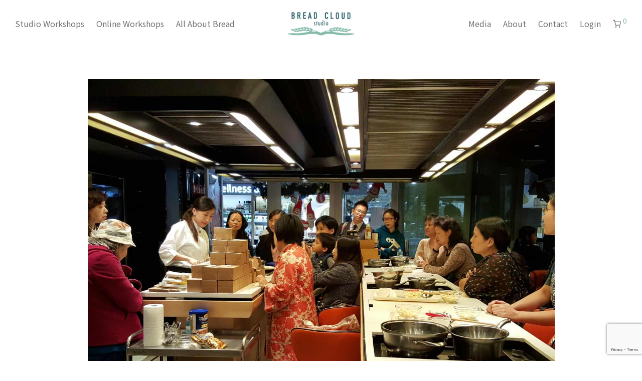

--- FILE ---
content_type: text/html; charset=UTF-8
request_url: https://www.breadcloud.com.hk/2015/12/citysuper-privilege-night-23-dec-2015/
body_size: 21417
content:

<!DOCTYPE html>

<html lang="en-US" class="footer-sticky-1">
    <head>
        <meta charset="UTF-8">
        <meta name="viewport" content="width=device-width, initial-scale=1.0, maximum-scale=1.0, user-scalable=no">
		<title>City&#8217;super Privilege Night &#8211; 2,3 Dec 2015 &#8211; Bread Cloud Studio 麵包雲</title><link rel="preload" as="style" href="https://fonts.googleapis.com/css?family=Open%20Sans%3A300%2C400%2C600%2C700%2C800%2C300italic%2C400italic%2C600italic%2C700italic%2C800italic%7CNoto%20Sans%3A400%2C700%2C400italic%2C700italic&#038;display=swap" /><link rel="stylesheet" href="https://fonts.googleapis.com/css?family=Open%20Sans%3A300%2C400%2C600%2C700%2C800%2C300italic%2C400italic%2C600italic%2C700italic%2C800italic%7CNoto%20Sans%3A400%2C700%2C400italic%2C700italic&#038;display=swap" media="print" onload="this.media='all'" /><noscript><link rel="stylesheet" href="https://fonts.googleapis.com/css?family=Open%20Sans%3A300%2C400%2C600%2C700%2C800%2C300italic%2C400italic%2C600italic%2C700italic%2C800italic%7CNoto%20Sans%3A400%2C700%2C400italic%2C700italic&#038;display=swap" /></noscript><link rel="stylesheet" href="https://www.breadcloud.com.hk/wp-content/cache/min/1/e68a2283309aac588f6457f62703d6e7.css" media="all" data-minify="1" />
<meta name='robots' content='max-image-preview:large' />
<link rel='dns-prefetch' href='//fonts.googleapis.com' />
<link href='https://fonts.gstatic.com' crossorigin rel='preconnect' />
<link rel="alternate" type="application/rss+xml" title="Bread Cloud Studio 麵包雲 &raquo; Feed" href="https://www.breadcloud.com.hk/feed/" />
<link rel="alternate" type="application/rss+xml" title="Bread Cloud Studio 麵包雲 &raquo; Comments Feed" href="https://www.breadcloud.com.hk/comments/feed/" />
<link rel="alternate" type="application/rss+xml" title="Bread Cloud Studio 麵包雲 &raquo; City&#8217;super Privilege Night &#8211; 2,3 Dec 2015 Comments Feed" href="https://www.breadcloud.com.hk/2015/12/citysuper-privilege-night-23-dec-2015/feed/" />


<style id='wp-emoji-styles-inline-css' type='text/css'>

	img.wp-smiley, img.emoji {
		display: inline !important;
		border: none !important;
		box-shadow: none !important;
		height: 1em !important;
		width: 1em !important;
		margin: 0 0.07em !important;
		vertical-align: -0.1em !important;
		background: none !important;
		padding: 0 !important;
	}
</style>

<style id='classic-theme-styles-inline-css' type='text/css'>
/*! This file is auto-generated */
.wp-block-button__link{color:#fff;background-color:#32373c;border-radius:9999px;box-shadow:none;text-decoration:none;padding:calc(.667em + 2px) calc(1.333em + 2px);font-size:1.125em}.wp-block-file__button{background:#32373c;color:#fff;text-decoration:none}
</style>
<style id='global-styles-inline-css' type='text/css'>
:root{--wp--preset--aspect-ratio--square: 1;--wp--preset--aspect-ratio--4-3: 4/3;--wp--preset--aspect-ratio--3-4: 3/4;--wp--preset--aspect-ratio--3-2: 3/2;--wp--preset--aspect-ratio--2-3: 2/3;--wp--preset--aspect-ratio--16-9: 16/9;--wp--preset--aspect-ratio--9-16: 9/16;--wp--preset--color--black: #000000;--wp--preset--color--cyan-bluish-gray: #abb8c3;--wp--preset--color--white: #ffffff;--wp--preset--color--pale-pink: #f78da7;--wp--preset--color--vivid-red: #cf2e2e;--wp--preset--color--luminous-vivid-orange: #ff6900;--wp--preset--color--luminous-vivid-amber: #fcb900;--wp--preset--color--light-green-cyan: #7bdcb5;--wp--preset--color--vivid-green-cyan: #00d084;--wp--preset--color--pale-cyan-blue: #8ed1fc;--wp--preset--color--vivid-cyan-blue: #0693e3;--wp--preset--color--vivid-purple: #9b51e0;--wp--preset--gradient--vivid-cyan-blue-to-vivid-purple: linear-gradient(135deg,rgba(6,147,227,1) 0%,rgb(155,81,224) 100%);--wp--preset--gradient--light-green-cyan-to-vivid-green-cyan: linear-gradient(135deg,rgb(122,220,180) 0%,rgb(0,208,130) 100%);--wp--preset--gradient--luminous-vivid-amber-to-luminous-vivid-orange: linear-gradient(135deg,rgba(252,185,0,1) 0%,rgba(255,105,0,1) 100%);--wp--preset--gradient--luminous-vivid-orange-to-vivid-red: linear-gradient(135deg,rgba(255,105,0,1) 0%,rgb(207,46,46) 100%);--wp--preset--gradient--very-light-gray-to-cyan-bluish-gray: linear-gradient(135deg,rgb(238,238,238) 0%,rgb(169,184,195) 100%);--wp--preset--gradient--cool-to-warm-spectrum: linear-gradient(135deg,rgb(74,234,220) 0%,rgb(151,120,209) 20%,rgb(207,42,186) 40%,rgb(238,44,130) 60%,rgb(251,105,98) 80%,rgb(254,248,76) 100%);--wp--preset--gradient--blush-light-purple: linear-gradient(135deg,rgb(255,206,236) 0%,rgb(152,150,240) 100%);--wp--preset--gradient--blush-bordeaux: linear-gradient(135deg,rgb(254,205,165) 0%,rgb(254,45,45) 50%,rgb(107,0,62) 100%);--wp--preset--gradient--luminous-dusk: linear-gradient(135deg,rgb(255,203,112) 0%,rgb(199,81,192) 50%,rgb(65,88,208) 100%);--wp--preset--gradient--pale-ocean: linear-gradient(135deg,rgb(255,245,203) 0%,rgb(182,227,212) 50%,rgb(51,167,181) 100%);--wp--preset--gradient--electric-grass: linear-gradient(135deg,rgb(202,248,128) 0%,rgb(113,206,126) 100%);--wp--preset--gradient--midnight: linear-gradient(135deg,rgb(2,3,129) 0%,rgb(40,116,252) 100%);--wp--preset--font-size--small: 13px;--wp--preset--font-size--medium: 20px;--wp--preset--font-size--large: 36px;--wp--preset--font-size--x-large: 42px;--wp--preset--font-family--inter: "Inter", sans-serif;--wp--preset--font-family--cardo: Cardo;--wp--preset--spacing--20: 0.44rem;--wp--preset--spacing--30: 0.67rem;--wp--preset--spacing--40: 1rem;--wp--preset--spacing--50: 1.5rem;--wp--preset--spacing--60: 2.25rem;--wp--preset--spacing--70: 3.38rem;--wp--preset--spacing--80: 5.06rem;--wp--preset--shadow--natural: 6px 6px 9px rgba(0, 0, 0, 0.2);--wp--preset--shadow--deep: 12px 12px 50px rgba(0, 0, 0, 0.4);--wp--preset--shadow--sharp: 6px 6px 0px rgba(0, 0, 0, 0.2);--wp--preset--shadow--outlined: 6px 6px 0px -3px rgba(255, 255, 255, 1), 6px 6px rgba(0, 0, 0, 1);--wp--preset--shadow--crisp: 6px 6px 0px rgba(0, 0, 0, 1);}:where(.is-layout-flex){gap: 0.5em;}:where(.is-layout-grid){gap: 0.5em;}body .is-layout-flex{display: flex;}.is-layout-flex{flex-wrap: wrap;align-items: center;}.is-layout-flex > :is(*, div){margin: 0;}body .is-layout-grid{display: grid;}.is-layout-grid > :is(*, div){margin: 0;}:where(.wp-block-columns.is-layout-flex){gap: 2em;}:where(.wp-block-columns.is-layout-grid){gap: 2em;}:where(.wp-block-post-template.is-layout-flex){gap: 1.25em;}:where(.wp-block-post-template.is-layout-grid){gap: 1.25em;}.has-black-color{color: var(--wp--preset--color--black) !important;}.has-cyan-bluish-gray-color{color: var(--wp--preset--color--cyan-bluish-gray) !important;}.has-white-color{color: var(--wp--preset--color--white) !important;}.has-pale-pink-color{color: var(--wp--preset--color--pale-pink) !important;}.has-vivid-red-color{color: var(--wp--preset--color--vivid-red) !important;}.has-luminous-vivid-orange-color{color: var(--wp--preset--color--luminous-vivid-orange) !important;}.has-luminous-vivid-amber-color{color: var(--wp--preset--color--luminous-vivid-amber) !important;}.has-light-green-cyan-color{color: var(--wp--preset--color--light-green-cyan) !important;}.has-vivid-green-cyan-color{color: var(--wp--preset--color--vivid-green-cyan) !important;}.has-pale-cyan-blue-color{color: var(--wp--preset--color--pale-cyan-blue) !important;}.has-vivid-cyan-blue-color{color: var(--wp--preset--color--vivid-cyan-blue) !important;}.has-vivid-purple-color{color: var(--wp--preset--color--vivid-purple) !important;}.has-black-background-color{background-color: var(--wp--preset--color--black) !important;}.has-cyan-bluish-gray-background-color{background-color: var(--wp--preset--color--cyan-bluish-gray) !important;}.has-white-background-color{background-color: var(--wp--preset--color--white) !important;}.has-pale-pink-background-color{background-color: var(--wp--preset--color--pale-pink) !important;}.has-vivid-red-background-color{background-color: var(--wp--preset--color--vivid-red) !important;}.has-luminous-vivid-orange-background-color{background-color: var(--wp--preset--color--luminous-vivid-orange) !important;}.has-luminous-vivid-amber-background-color{background-color: var(--wp--preset--color--luminous-vivid-amber) !important;}.has-light-green-cyan-background-color{background-color: var(--wp--preset--color--light-green-cyan) !important;}.has-vivid-green-cyan-background-color{background-color: var(--wp--preset--color--vivid-green-cyan) !important;}.has-pale-cyan-blue-background-color{background-color: var(--wp--preset--color--pale-cyan-blue) !important;}.has-vivid-cyan-blue-background-color{background-color: var(--wp--preset--color--vivid-cyan-blue) !important;}.has-vivid-purple-background-color{background-color: var(--wp--preset--color--vivid-purple) !important;}.has-black-border-color{border-color: var(--wp--preset--color--black) !important;}.has-cyan-bluish-gray-border-color{border-color: var(--wp--preset--color--cyan-bluish-gray) !important;}.has-white-border-color{border-color: var(--wp--preset--color--white) !important;}.has-pale-pink-border-color{border-color: var(--wp--preset--color--pale-pink) !important;}.has-vivid-red-border-color{border-color: var(--wp--preset--color--vivid-red) !important;}.has-luminous-vivid-orange-border-color{border-color: var(--wp--preset--color--luminous-vivid-orange) !important;}.has-luminous-vivid-amber-border-color{border-color: var(--wp--preset--color--luminous-vivid-amber) !important;}.has-light-green-cyan-border-color{border-color: var(--wp--preset--color--light-green-cyan) !important;}.has-vivid-green-cyan-border-color{border-color: var(--wp--preset--color--vivid-green-cyan) !important;}.has-pale-cyan-blue-border-color{border-color: var(--wp--preset--color--pale-cyan-blue) !important;}.has-vivid-cyan-blue-border-color{border-color: var(--wp--preset--color--vivid-cyan-blue) !important;}.has-vivid-purple-border-color{border-color: var(--wp--preset--color--vivid-purple) !important;}.has-vivid-cyan-blue-to-vivid-purple-gradient-background{background: var(--wp--preset--gradient--vivid-cyan-blue-to-vivid-purple) !important;}.has-light-green-cyan-to-vivid-green-cyan-gradient-background{background: var(--wp--preset--gradient--light-green-cyan-to-vivid-green-cyan) !important;}.has-luminous-vivid-amber-to-luminous-vivid-orange-gradient-background{background: var(--wp--preset--gradient--luminous-vivid-amber-to-luminous-vivid-orange) !important;}.has-luminous-vivid-orange-to-vivid-red-gradient-background{background: var(--wp--preset--gradient--luminous-vivid-orange-to-vivid-red) !important;}.has-very-light-gray-to-cyan-bluish-gray-gradient-background{background: var(--wp--preset--gradient--very-light-gray-to-cyan-bluish-gray) !important;}.has-cool-to-warm-spectrum-gradient-background{background: var(--wp--preset--gradient--cool-to-warm-spectrum) !important;}.has-blush-light-purple-gradient-background{background: var(--wp--preset--gradient--blush-light-purple) !important;}.has-blush-bordeaux-gradient-background{background: var(--wp--preset--gradient--blush-bordeaux) !important;}.has-luminous-dusk-gradient-background{background: var(--wp--preset--gradient--luminous-dusk) !important;}.has-pale-ocean-gradient-background{background: var(--wp--preset--gradient--pale-ocean) !important;}.has-electric-grass-gradient-background{background: var(--wp--preset--gradient--electric-grass) !important;}.has-midnight-gradient-background{background: var(--wp--preset--gradient--midnight) !important;}.has-small-font-size{font-size: var(--wp--preset--font-size--small) !important;}.has-medium-font-size{font-size: var(--wp--preset--font-size--medium) !important;}.has-large-font-size{font-size: var(--wp--preset--font-size--large) !important;}.has-x-large-font-size{font-size: var(--wp--preset--font-size--x-large) !important;}
:where(.wp-block-post-template.is-layout-flex){gap: 1.25em;}:where(.wp-block-post-template.is-layout-grid){gap: 1.25em;}
:where(.wp-block-columns.is-layout-flex){gap: 2em;}:where(.wp-block-columns.is-layout-grid){gap: 2em;}
:root :where(.wp-block-pullquote){font-size: 1.5em;line-height: 1.6;}
</style>


<style id='woocommerce-inline-inline-css' type='text/css'>
.woocommerce form .form-row .required { visibility: visible; }
</style>














<style id='cwginstock_frontend_css-inline-css' type='text/css'>
.cwginstock-subscribe-form {width:100%;}
.cwginstock-panel-heading {color:#ffffff !important; background:#dbdbdb !important; border-color:#dbdbdb !important;}
.cwgstock_button{ font-size:14px !important; color: #ffffff !important; background:#85bdab !important;}
.cwginstock-panel-heading h4 {color:#ffffff !important; font-size:14px !important;}
.cwginstock-panel-primary {border-color:#dbdbdb !important;}
.cwginstock-subscribe-form{}
.cwginstock-panel-heading {}
</style>

<script type="text/javascript" id="jquery-core-js-extra">
/* <![CDATA[ */
var xlwcty = {"ajax_url":"https:\/\/www.breadcloud.com.hk\/wp-admin\/admin-ajax.php","version":"2.15.1","wc_version":"9.3.5"};
/* ]]> */
</script>
<script type="text/javascript" src="https://www.breadcloud.com.hk/wp-includes/js/jquery/jquery.min.js?ver=3.7.1" id="jquery-core-js"></script>
<script type="text/javascript" src="https://www.breadcloud.com.hk/wp-includes/js/jquery/jquery-migrate.min.js?ver=3.4.1" id="jquery-migrate-js" defer></script>
<script data-minify="1" type="text/javascript" src="https://www.breadcloud.com.hk/wp-content/cache/min/1/wp-content/plugins/bread-cloud-filter/public/js/bread-cloud-filter-public.js?ver=1767937294" id="bread-cloud-filter-js" defer></script>
<script data-minify="1" type="text/javascript" src="https://www.breadcloud.com.hk/wp-content/cache/min/1/wp-content/plugins/product-stock-status-notification/public/js/product-stock-status-notification-public.js?ver=1767937294" id="product-stock-status-notification-js" defer></script>
<script type="text/javascript" src="https://www.breadcloud.com.hk/wp-content/plugins/woocommerce/assets/js/jquery-blockui/jquery.blockUI.min.js?ver=2.7.0-wc.9.3.5" id="jquery-blockui-js" data-wp-strategy="defer" defer></script>
<script type="text/javascript" id="wc-add-to-cart-js-extra">
/* <![CDATA[ */
var wc_add_to_cart_params = {"ajax_url":"\/wp-admin\/admin-ajax.php","wc_ajax_url":"\/?wc-ajax=%%endpoint%%","i18n_view_cart":"View cart","cart_url":"https:\/\/www.breadcloud.com.hk\/cart\/","is_cart":"","cart_redirect_after_add":"yes"};
/* ]]> */
</script>
<script type="text/javascript" src="https://www.breadcloud.com.hk/wp-content/plugins/woocommerce/assets/js/frontend/add-to-cart.min.js?ver=9.3.5" id="wc-add-to-cart-js" defer="defer" data-wp-strategy="defer"></script>
<script type="text/javascript" src="https://www.breadcloud.com.hk/wp-content/plugins/woocommerce/assets/js/js-cookie/js.cookie.min.js?ver=2.1.4-wc.9.3.5" id="js-cookie-js" defer="defer" data-wp-strategy="defer"></script>
<script type="text/javascript" id="woocommerce-js-extra">
/* <![CDATA[ */
var woocommerce_params = {"ajax_url":"\/wp-admin\/admin-ajax.php","wc_ajax_url":"\/?wc-ajax=%%endpoint%%"};
/* ]]> */
</script>
<script type="text/javascript" src="https://www.breadcloud.com.hk/wp-content/plugins/woocommerce/assets/js/frontend/woocommerce.min.js?ver=9.3.5" id="woocommerce-js" defer="defer" data-wp-strategy="defer"></script>
<script data-minify="1" type="text/javascript" src="https://www.breadcloud.com.hk/wp-content/cache/min/1/wp-content/plugins/workshop-calendar/public/js/workshop-calendar-public.js?ver=1767937294" id="workshop-calendar-js" defer></script>
<link rel="https://api.w.org/" href="https://www.breadcloud.com.hk/wp-json/" /><link rel="alternate" title="JSON" type="application/json" href="https://www.breadcloud.com.hk/wp-json/wp/v2/posts/1048" /><link rel="EditURI" type="application/rsd+xml" title="RSD" href="https://www.breadcloud.com.hk/xmlrpc.php?rsd" />

<link rel="canonical" href="https://www.breadcloud.com.hk/2015/12/citysuper-privilege-night-23-dec-2015/" />
<link rel='shortlink' href='https://www.breadcloud.com.hk/?p=1048' />
<link rel="alternate" title="oEmbed (JSON)" type="application/json+oembed" href="https://www.breadcloud.com.hk/wp-json/oembed/1.0/embed?url=https%3A%2F%2Fwww.breadcloud.com.hk%2F2015%2F12%2Fcitysuper-privilege-night-23-dec-2015%2F" />
<link rel="alternate" title="oEmbed (XML)" type="text/xml+oembed" href="https://www.breadcloud.com.hk/wp-json/oembed/1.0/embed?url=https%3A%2F%2Fwww.breadcloud.com.hk%2F2015%2F12%2Fcitysuper-privilege-night-23-dec-2015%2F&#038;format=xml" />
<style>

@import url('https://fonts.googleapis.com/css?family=Noto+Sans+TC');
*{
font-family: 'Noto Sans TC'!important;
}

</style>
<style>

	.product .summary .stock.in-stock {
    background: transparent !important;
    color: #85bdab !important;
}

	.woocommerce div.product p.stock.out-of-stock {
    color: red !important;
    background: transparent !important;
} 

</style>
<style>

	.products li.outofstock .nm-shop-loop-thumbnail > a:after {
content: "Full" !important;
}

	.nm-single-product-menu {
text-align: right;
display: none;
}
</style>
<style>
#variations-table .available-title{display:none}
#variations-table button:disabled{display:none}

h2#variant-table {
    display: none;
}
.pvtfw_variant_table_block table.variant td{display:table-cell !important; width:auto;}
.pvtfw_variant_table_block table.variant td:before{content:""}
.pvtfw_variant_table_block table.variant
{width: 100%;}
/*@media only screen and (max-width: 767px) {
button.pvtfw_variant_table_cart_btn.button.alt{padding:5px 5px; font-size:14px;}
}*/
@media only screen and (max-width: 767px)
button.pvtfw_variant_table_cart_btn.button.alt {padding: 9px 15px 10px;font-size: 16px;height: 2.5em;}
/* Product Table Styling */
/* First Column Width */
#nm-summary-pin > div.nm-product-summary-inner-col.nm-product-summary-inner-col-2 > div.pvtfw_variant_table_block > table > tbody > tr:nth-child(1) > td:nth-child(1) {width:70% !important}
#nm-summary-pin > div.nm-product-summary-inner-col.nm-product-summary-inner-col-2 > div.pvtfw_variant_table_block > table > tbody > tr:nth-child(2) > td:nth-child(2) {width:15% !important}
#nm-summary-pin > div.nm-product-summary-inner-col.nm-product-summary-inner-col-2 > div.pvtfw_variant_table_block > table > tbody > tr:nth-child(3) > td:nth-child(3) {width:15% !important}

/* Border Style & Table Padding */
.pvtfw_variant_table_block table.variant td {border: #eee solid 0px !important;padding: 3px;}
/* Table Cell Font Size & Color */
#nm-summary-pin > div.nm-product-summary-inner-col.nm-product-summary-inner-col-2 > div.pvtfw_variant_table_block > table > tbody > tr > td {font-size: 1.2em !important; color:#777777 !important}
#nm-summary-pin > div.nm-product-summary-inner-col.nm-product-summary-inner-col-2 > div.pvtfw_variant_table_block > table > tbody > tr > td:nth-child(2) {font-size: 1em !important; color:#85bdab !important}
	/* Disabled or Out of Stock Button color */
.button[disabled], .button.disabled, .button.loading{background: #d8d8d8 !important;}
/* Button color */
.mybuton input[type="submit"]{background-color:#d8d8d8 !important;}
</style>
<style>
.xlwcty_wrap .xlwcty_circle {
border:3px solid #85bdab;
}

</style>
<style>

	#nm-coupon-btn {
font-size: 20px !important; 
		color: #85bdab;
}
</style>
<style>
		#nm-coupon-btn:before {
font-size: 22px !important; 
	}
</style>
<style>

.woocommerce-store-notice {
  position: fixed;
  right: 0;
  bottom: 0;
  left: 0;
  z-index: 341;
  margin: 0;
  padding: 12px 60px;
  color: #000;
  text-align: center;
  font-weight: 300; line-height: 1.4;
  backface-visibility: hidden;
  -webkit-backface-visibility: hidden;
    background-color: rgba(133, 189, 171, 0.5);
}
  .woocommerce-store-notice .woocommerce-store-notice__dismiss-link {
	  display:none;
   / 
	position: absolute;
    top: 0;
    right: 0;
    bottom: 0;
    display: flex;
    align-items: center;
    justify-content: center;
    width: 60px;
    background-color: rgba(0, 0, 0, 0.1);
    color: #FFF;
    font-size: 0;
    transition: background-color .25s ease; 
	  /
}
    .woocommerce-store-notice .woocommerce-store-notice__dismiss-link:after {
      font-weight: 600;
      font-size: 14px;

 }
    .woocommerce-store-notice .woocommerce-store-notice__dismiss-link:hover {
      background-color: rgba(0, 0, 0, 0.2); 
}

	
 
</style>
<style>

.woocommerce-MyAccount-navigation ul li {
       display: none;
   }
</style>
	<noscript><style>.woocommerce-product-gallery{ opacity: 1 !important; }</style></noscript>
	<style type="text/css">.recentcomments a{display:inline !important;padding:0 !important;margin:0 !important;}</style><meta name="generator" content="Powered by WPBakery Page Builder - drag and drop page builder for WordPress."/>
<style id='wp-fonts-local' type='text/css'>
@font-face{font-family:Inter;font-style:normal;font-weight:300 900;font-display:fallback;src:url('https://www.breadcloud.com.hk/wp-content/plugins/woocommerce/assets/fonts/Inter-VariableFont_slnt,wght.woff2') format('woff2');font-stretch:normal;}
@font-face{font-family:Cardo;font-style:normal;font-weight:400;font-display:fallback;src:url('https://www.breadcloud.com.hk/wp-content/plugins/woocommerce/assets/fonts/cardo_normal_400.woff2') format('woff2');}
</style>
<link rel="icon" href="https://www.breadcloud.com.hk/wp-content/uploads/cropped-Favicon480-32x32.jpg" sizes="32x32" />
<link rel="icon" href="https://www.breadcloud.com.hk/wp-content/uploads/cropped-Favicon480-192x192.jpg" sizes="192x192" />
<link rel="apple-touch-icon" href="https://www.breadcloud.com.hk/wp-content/uploads/cropped-Favicon480-180x180.jpg" />
<meta name="msapplication-TileImage" content="https://www.breadcloud.com.hk/wp-content/uploads/cropped-Favicon480-270x270.jpg" />
<style type="text/css" class="nm-custom-styles">body{font-family:Open Sans,sans-serif;}h1,h2,h3,h4,h5,h6,.nm-alt-font{font-family:Noto Sans,sans-serif;}.nm-menu li a{font-size:16px;font-weight:normal;}#nm-mobile-menu .menu > li > a{font-weight:normal;}#nm-mobile-menu-main-ul.menu > li > a{font-size:14px;}#nm-mobile-menu-secondary-ul.menu li a{font-size:13px;}.vc_tta.vc_tta-accordion .vc_tta-panel-title > a,.vc_tta.vc_general .vc_tta-tab > a,.nm-team-member-content h2,.nm-post-slider-content h3,.vc_pie_chart .wpb_pie_chart_heading,.wpb_content_element .wpb_tour_tabs_wrapper .wpb_tabs_nav a,.wpb_content_element .wpb_accordion_header a,.woocommerce-order-details .order_details tfoot tr:last-child th,.woocommerce-order-details .order_details tfoot tr:last-child td,#order_review .shop_table tfoot .order-total,#order_review .shop_table tfoot .order-total,.cart-collaterals .shop_table tr.order-total,.shop_table.cart .nm-product-details a,#nm-shop-sidebar-popup #nm-shop-search input,.nm-shop-categories li a,.nm-shop-filter-menu li a,.woocommerce-message,.woocommerce-info,.woocommerce-error,blockquote,.commentlist .comment .comment-text .meta strong,.nm-related-posts-content h3,.nm-blog-no-results h1,.nm-term-description,.nm-blog-categories-list li a,.nm-blog-categories-toggle li a,.nm-blog-heading h1,#nm-mobile-menu-top-ul .nm-mobile-menu-item-search input{font-size:18px;}@media all and (max-width:768px){.vc_toggle_title h3{font-size:18px;}}@media all and (max-width:400px){#nm-shop-search input{font-size:18px;}}.add_to_cart_inline .add_to_cart_button,.add_to_cart_inline .amount,.nm-product-category-text > a,.nm-testimonial-description,.nm-feature h3,.nm_btn,.vc_toggle_content,.nm-message-box,.wpb_text_column,#nm-wishlist-table ul li.title .woocommerce-loop-product__title,.nm-order-track-top p,.customer_details h3,.woocommerce-order-details .order_details tbody,.woocommerce-MyAccount-content .shop_table tr th,.woocommerce-MyAccount-navigation ul li a,.nm-MyAccount-user-info .nm-username,.nm-MyAccount-dashboard,.nm-myaccount-lost-reset-password h2,.nm-login-form-divider span,.woocommerce-thankyou-order-details li strong,.woocommerce-order-received h3,#order_review .shop_table tbody .product-name,.woocommerce-checkout .nm-coupon-popup-wrap .nm-shop-notice,.nm-checkout-login-coupon .nm-shop-notice,.shop_table.cart .nm-product-quantity-pricing .product-subtotal,.shop_table.cart .product-quantity,.shop_attributes tr th,.shop_attributes tr td,#tab-description,.woocommerce-tabs .tabs li a,.woocommerce-product-details__short-description,.nm-shop-no-products h3,.nm-infload-controls a,#nm-shop-browse-wrap .term-description,.list_nosep .nm-shop-categories .nm-shop-sub-categories li a,.nm-shop-taxonomy-text .term-description,.nm-shop-loop-details h3,.woocommerce-loop-category__title,div.wpcf7-response-output,.wpcf7 .wpcf7-form-control,.widget_search button,.widget_product_search #searchsubmit,#wp-calendar caption,.widget .nm-widget-title,.post .entry-content,.comment-form p label,.no-comments,.commentlist .pingback p,.commentlist .trackback p,.commentlist .comment .comment-text .description,.nm-search-results .nm-post-content,.post-password-form > p:first-child,.nm-post-pagination a .long-title,.nm-blog-list .nm-post-content,.nm-blog-grid .nm-post-content,.nm-blog-classic .nm-post-content,.nm-blog-pagination a,.nm-blog-categories-list.columns li a,.page-numbers li a,.page-numbers li span,#nm-widget-panel .total,#nm-widget-panel .nm-cart-panel-item-price .amount,#nm-widget-panel .quantity .qty,#nm-widget-panel .nm-cart-panel-quantity-pricing > span.quantity,#nm-widget-panel .product-quantity,.nm-cart-panel-product-title,#nm-widget-panel .product_list_widget .empty,#nm-cart-panel-loader h5,.nm-widget-panel-header,.button,input[type=submit]{font-size:16px;}@media all and (max-width:991px){#nm-shop-sidebar .widget .nm-widget-title,.nm-shop-categories li a{font-size:16px;}}@media all and (max-width:768px){.vc_tta.vc_tta-accordion .vc_tta-panel-title > a,.vc_tta.vc_tta-tabs.vc_tta-tabs-position-left .vc_tta-tab > a,.vc_tta.vc_tta-tabs.vc_tta-tabs-position-top .vc_tta-tab > a,.wpb_content_element .wpb_tour_tabs_wrapper .wpb_tabs_nav a,.wpb_content_element .wpb_accordion_header a,.nm-term-description{font-size:16px;}}@media all and (max-width:550px){.shop_table.cart .nm-product-details a,.nm-shop-notice,.nm-related-posts-content h3{font-size:16px;}}@media all and (max-width:400px){.nm-product-category-text .nm-product-category-heading,.nm-team-member-content h2,#nm-wishlist-empty h1,.cart-empty,.nm-shop-filter-menu li a,.nm-blog-categories-list li a{font-size:16px;}}.vc_progress_bar .vc_single_bar .vc_label,.woocommerce-tabs .tabs li a span,.product .summary .price del .amount,#nm-shop-sidebar-popup-reset-button,#nm-shop-sidebar-popup .nm-shop-sidebar .widget:last-child .nm-widget-title,#nm-shop-sidebar-popup .nm-shop-sidebar .widget .nm-widget-title,.nm-shop-filter-menu li a i,.woocommerce-loop-category__title .count,span.wpcf7-not-valid-tip,.widget_rss ul li .rss-date,.wp-caption-text,.comment-respond h3 #cancel-comment-reply-link,.nm-blog-categories-toggle li .count,.nm-menu-wishlist-count,.nm-menu li.nm-menu-offscreen .nm-menu-cart-count,.nm-menu-cart .count,.nm-menu .sub-menu li a,body{font-size:14px;}@media all and (max-width:768px){.wpcf7 .wpcf7-form-control{font-size:14px;}}@media all and (max-width:400px){.nm-blog-grid .nm-post-content,.header-mobile-default .nm-menu-cart.no-icon .count{font-size:14px;}}#nm-wishlist-table .nm-variations-list,.nm-MyAccount-user-info .nm-logout-button.border,#order_review .place-order noscript,#payment .payment_methods li .payment_box,#order_review .shop_table tfoot .woocommerce-remove-coupon,.cart-collaterals .shop_table tr.cart-discount td a,#nm-shop-sidebar-popup #nm-shop-search-notice,.wc-item-meta,.variation,.woocommerce-password-hint,.woocommerce-password-strength,.nm-validation-inline-notices .form-row.woocommerce-invalid-required-field:after{font-size:12px;}body{font-weight:normal;}h1, .h1-size{font-weight:normal;}h2, .h2-size{font-weight:normal;}h3, .h3-size{font-weight:normal;}h4, .h4-size,h5, .h5-size,h6, .h6-size{font-weight:normal;}body{color:#777777;}.nm-portfolio-single-back a span {background:#777777;}.mfp-close,.wpb_content_element .wpb_tour_tabs_wrapper .wpb_tabs_nav li.ui-tabs-active a,.vc_pie_chart .vc_pie_chart_value,.vc_progress_bar .vc_single_bar .vc_label .vc_label_units,.nm-testimonial-description,.form-row label,.woocommerce-form__label,#nm-shop-search-close:hover,.products .price .amount,.nm-shop-loop-actions > a,.nm-shop-loop-actions > a:active,.nm-shop-loop-actions > a:focus,.nm-infload-controls a,.woocommerce-breadcrumb a, .woocommerce-breadcrumb span,.variations,.woocommerce-grouped-product-list-item__label a,.woocommerce-grouped-product-list-item__price ins .amount,.woocommerce-grouped-product-list-item__price > .amount,.nm-quantity-wrap .quantity .nm-qty-minus,.nm-quantity-wrap .quantity .nm-qty-plus,.product .summary .single_variation_wrap .nm-quantity-wrap label:not(.nm-qty-label-abbrev),.woocommerce-tabs .tabs li.active a,.shop_attributes th,.product_meta,.shop_table.cart .nm-product-details a,.shop_table.cart .product-quantity,.shop_table.cart .nm-product-quantity-pricing .product-subtotal,.shop_table.cart .product-remove a,.cart-collaterals,.nm-cart-empty,#order_review .shop_table,#payment .payment_methods li label,.woocommerce-thankyou-order-details li strong,.wc-bacs-bank-details li strong,.nm-MyAccount-user-info .nm-username strong,.woocommerce-MyAccount-navigation ul li a:hover,.woocommerce-MyAccount-navigation ul li.is-active a,.woocommerce-table--order-details,#nm-wishlist-empty .note i,a.dark,a:hover,.nm-blog-heading h1 strong,.nm-post-header .nm-post-meta a,.nm-post-pagination a,.commentlist > li .comment-text .meta strong,.commentlist > li .comment-text .meta strong a,.comment-form p label,.entry-content strong,blockquote,blockquote p,.widget_search button,.widget_product_search #searchsubmit,.widget_recent_comments ul li .comment-author-link,.widget_recent_comments ul li:before{color:#777777;}@media all and (max-width: 991px){.nm-shop-menu .nm-shop-filter-menu li a:hover,.nm-shop-menu .nm-shop-filter-menu li.active a,#nm-shop-sidebar .widget.show .nm-widget-title,#nm-shop-sidebar .widget .nm-widget-title:hover{color:#777777;}}.nm-portfolio-single-back a:hover span{background:#777777;}.wpb_content_element .wpb_tour_tabs_wrapper .wpb_tabs_nav a,.wpb_content_element .wpb_accordion_header a,#nm-shop-search-close,.woocommerce-breadcrumb,.nm-single-product-menu a,.star-rating:before,.woocommerce-tabs .tabs li a,.product_meta span.sku,.product_meta a,.nm-product-wishlist-button-wrap a,.nm-product-share a,.nm-wishlist-share ul li a:not(:hover),.nm-post-meta,.nm-post-share a,.nm-post-pagination a .short-title,.commentlist > li .comment-text .meta time{color:#a1a1a1;}.vc_toggle_title i,#nm-wishlist-empty p.icon i,h1{color:#282828;}h2{color:#282828;}h3{color:#282828;}h4, h5, h6{color:#282828;}a,a.dark:hover,a.gray:hover,a.invert-color:hover,.nm-highlight-text,.nm-highlight-text h1,.nm-highlight-text h2,.nm-highlight-text h3,.nm-highlight-text h4,.nm-highlight-text h5,.nm-highlight-text h6,.nm-highlight-text p,.nm-menu-wishlist-count,.nm-menu-cart a .count,.nm-menu li.nm-menu-offscreen .nm-menu-cart-count,.page-numbers li span.current,.page-numbers li a:hover,.nm-blog .sticky .nm-post-thumbnail:before,.nm-blog .category-sticky .nm-post-thumbnail:before,.nm-blog-categories-list li a:hover,.nm-blog-categories ul li.current-cat a,.widget ul li.active,.widget ul li a:hover,.widget ul li a:focus,.widget ul li a.active,#wp-calendar tbody td a,.nm-banner-link.type-txt:hover,.nm-banner.text-color-light .nm-banner-link.type-txt:hover,.nm-portfolio-categories li.current a,.add_to_cart_inline ins,.nm-product-categories.layout-separated .product-category:hover .nm-product-category-text > a,.woocommerce-breadcrumb a:hover,.products .price ins .amount,.products .price ins,.no-touch .nm-shop-loop-actions > a:hover,.nm-shop-menu ul li a:hover,.nm-shop-menu ul li.current-cat > a,.nm-shop-menu ul li.active a,.nm-shop-heading span,.nm-single-product-menu a:hover,.woocommerce-product-gallery__trigger:hover,.woocommerce-product-gallery .flex-direction-nav a:hover,.product-summary .price .amount,.product-summary .price ins,.product .summary .price .amount,.nm-product-wishlist-button-wrap a.added:active,.nm-product-wishlist-button-wrap a.added:focus,.nm-product-wishlist-button-wrap a.added:hover,.nm-product-wishlist-button-wrap a.added,.woocommerce-tabs .tabs li a span,#review_form .comment-form-rating .stars:hover a,#review_form .comment-form-rating .stars.has-active a,.product_meta a:hover,.star-rating span:before,.nm-order-view .commentlist li .comment-text .meta,.nm_widget_price_filter ul li.current,.post-type-archive-product .widget_product_categories .product-categories > li:first-child > a,.widget_product_categories ul li.current-cat > a,.widget_layered_nav ul li.chosen a,.widget_layered_nav_filters ul li.chosen a,.product_list_widget li ins .amount,.woocommerce.widget_rating_filter .wc-layered-nav-rating.chosen > a,.nm-wishlist-button.added:active,.nm-wishlist-button.added:focus,.nm-wishlist-button.added:hover,.nm-wishlist-button.added,.slick-prev:not(.slick-disabled):hover,.slick-next:not(.slick-disabled):hover,.flickity-button:hover,.pswp__button:hover,.nm-portfolio-categories li a:hover{color:#85bdab;}.nm-blog-categories ul li.current-cat a,.nm-portfolio-categories li.current a,.woocommerce-product-gallery.pagination-enabled .flex-control-thumbs li img.flex-active,.widget_layered_nav ul li.chosen a,.widget_layered_nav_filters ul li.chosen a,.slick-dots li.slick-active button,.flickity-page-dots .dot.is-selected{border-color:#85bdab;}.blockUI.blockOverlay:after,.nm-loader:after,.nm-image-overlay:before,.nm-image-overlay:after,.gallery-icon:before,.gallery-icon:after,.widget_tag_cloud a:hover,.widget_product_tag_cloud a:hover{background:#85bdab;}@media all and (max-width:400px){.woocommerce-product-gallery.pagination-enabled .flex-control-thumbs li img.flex-active,.slick-dots li.slick-active button,.flickity-page-dots .dot.is-selected{background:#85bdab;}}.header-border-1 .nm-header,.nm-blog-list .nm-post-divider,#nm-blog-pagination.infinite-load,.nm-post-pagination,.no-post-comments .nm-related-posts,.nm-footer-widgets.has-border,#nm-shop-browse-wrap.nm-shop-description-borders .term-description,.nm-shop-sidebar-default #nm-shop-sidebar .widget,.nm-infload-controls a,.woocommerce-tabs,.upsells,.related,.shop_table.cart tr td,#order_review .shop_table tbody tr th,#order_review .shop_table tbody tr td,#payment .payment_methods,#payment .payment_methods li,.woocommerce-MyAccount-orders tr td,.woocommerce-MyAccount-orders tr:last-child td,.woocommerce-table--order-details tbody tr td,.woocommerce-table--order-details tbody tr:first-child td,.woocommerce-table--order-details tfoot tr:last-child td,.woocommerce-table--order-details tfoot tr:last-child th,#nm-wishlist-table > ul > li,#nm-wishlist-table > ul:first-child > li,.wpb_accordion .wpb_accordion_section,.nm-portfolio-single-footer{border-color:#eeeeee;}.nm-blog-classic .nm-post-divider,.nm-search-results .nm-post-divider{background:#eeeeee;}.nm-blog-categories-list li span,.nm-shop-menu ul li > span,.nm-portfolio-categories li span{color: #cccccc;}.nm-post-meta:before,.nm-testimonial-author span:before{background:#cccccc;}.button,input[type=submit],.widget_tag_cloud a, .widget_product_tag_cloud a,.add_to_cart_inline .add_to_cart_button,#nm-shop-sidebar-popup-button,#order_review .shop_table tbody .product-name .product-quantity{color:#ffffff;background-color:#85bdab;}.button:hover,input[type=submit]:hover{color:#ffffff;}#nm-blog-pagination a,.button.border{border-color:#aaaaaa;}#nm-blog-pagination a,#nm-blog-pagination a:hover,.button.border,.button.border:hover{color:#282828;}#nm-blog-pagination a:not([disabled]):hover,.button.border:not([disabled]):hover{color:#282828;border-color:#282828;}.product-summary .quantity .nm-qty-minus,.product-summary .quantity .nm-qty-plus{color:#85bdab;}.nm-page-wrap{background-color:#ffffff;}.nm-divider .nm-divider-title,.nm-header-search{background:#ffffff;}.woocommerce-cart .blockOverlay,.woocommerce-checkout .blockOverlay {background-color:#ffffff !important;}.nm-top-bar{background:#282828;}.nm-top-bar .nm-top-bar-text,.nm-top-bar .nm-top-bar-text a,.nm-top-bar .nm-menu > li > a,.nm-top-bar .nm-menu > li > a:hover,.nm-top-bar-social li i{color:#eeeeee;}.nm-header-placeholder{height:90px;}.nm-header{line-height:70px;padding-top:10px;padding-bottom:10px;background:#ffffff;}.home .nm-header{background:#ffffff;}.mobile-menu-open .nm-header{background:#ffffff !important;}.header-on-scroll .nm-header,.home.header-transparency.header-on-scroll .nm-header{background:#ffffff;}.header-on-scroll .nm-header:not(.static-on-scroll){padding-top:7px;padding-bottom:7px;}.nm-header.stacked .nm-header-logo,.nm-header.stacked-centered .nm-header-logo{padding-bottom:0px;}.nm-header-logo svg,.nm-header-logo img{height:50px;}@media all and (max-width:991px){.nm-header-placeholder{height:64px;}.nm-header{line-height:50px;padding-top:7px;padding-bottom:7px;}.nm-header.stacked .nm-header-logo,.nm-header.stacked-centered .nm-header-logo{padding-bottom:0px;}.nm-header-logo svg,.nm-header-logo img{height:40px;}}@media all and (max-width:400px){.nm-header-placeholder{height:64px;}.nm-header{line-height:50px;}.nm-header-logo svg,.nm-header-logo img{height:40px;}}.nm-menu li a{color:#707070;}.nm-menu li a:hover{color:#282828;}.header-transparency-light:not(.header-on-scroll):not(.mobile-menu-open) #nm-main-menu-ul > li > a,.header-transparency-light:not(.header-on-scroll):not(.mobile-menu-open) #nm-right-menu-ul > li > a{color:#ffffff;}.header-transparency-dark:not(.header-on-scroll):not(.mobile-menu-open) #nm-main-menu-ul > li > a,.header-transparency-dark:not(.header-on-scroll):not(.mobile-menu-open) #nm-right-menu-ul > li > a{color:#282828;}.header-transparency-light:not(.header-on-scroll):not(.mobile-menu-open) #nm-main-menu-ul > li > a:hover,.header-transparency-light:not(.header-on-scroll):not(.mobile-menu-open) #nm-right-menu-ul > li > a:hover{color:#dcdcdc;}.header-transparency-dark:not(.header-on-scroll):not(.mobile-menu-open) #nm-main-menu-ul > li > a:hover,.header-transparency-dark:not(.header-on-scroll):not(.mobile-menu-open) #nm-right-menu-ul > li > a:hover{color:#707070;}.no-touch .header-transparency-light:not(.header-on-scroll):not(.mobile-menu-open) .nm-header:hover{background-color:transparent;}.no-touch .header-transparency-dark:not(.header-on-scroll):not(.mobile-menu-open) .nm-header:hover{background-color:transparent;}.nm-menu .sub-menu{background:#ffffff;}.nm-menu .sub-menu li a{color:#a0a0a0;}.nm-menu .megamenu > .sub-menu > ul > li:not(.nm-menu-item-has-image) > a,.nm-menu .sub-menu li a .label,.nm-menu .sub-menu li a:hover{color:#85bdab;}.nm-menu .megamenu.full > .sub-menu{padding-top:28px;padding-bottom:15px;background:#ffffff;}.nm-menu .megamenu.full > .sub-menu > ul{max-width:1080px;}.nm-menu .megamenu.full .sub-menu li a{color:#777777;}.nm-menu .megamenu.full > .sub-menu > ul > li:not(.nm-menu-item-has-image) > a,.nm-menu .megamenu.full .sub-menu li a:hover{color:#282828;}.nm-menu .megamenu > .sub-menu > ul > li.nm-menu-item-has-image{border-right-color:#eeeeee;}.nm-menu-icon span{background:#707070;}.header-transparency-light:not(.header-on-scroll):not(.mobile-menu-open) .nm-menu-icon span{background:#ffffff;}.header-transparency-dark:not(.header-on-scroll):not(.mobile-menu-open) .nm-menu-icon span{background:#282828;}#nm-mobile-menu{ background:#ffffff;}#nm-mobile-menu .menu li{border-bottom-color:#eeeeee;}#nm-mobile-menu .menu a,#nm-mobile-menu .menu li .nm-menu-toggle,#nm-mobile-menu-top-ul .nm-mobile-menu-item-search input,#nm-mobile-menu-top-ul .nm-mobile-menu-item-search span,.nm-mobile-menu-social-ul li a{color:#555555;}.no-touch #nm-mobile-menu .menu a:hover,#nm-mobile-menu .menu li.active > a,#nm-mobile-menu .menu > li.active > .nm-menu-toggle:before,#nm-mobile-menu .menu a .label,.nm-mobile-menu-social-ul li a:hover{color:#282828;}#nm-mobile-menu .sub-menu{border-top-color:#eeeeee;}.nm-footer-widgets{padding-top:55px;padding-bottom:15px;background-color:#f7f7f7;}.nm-footer-widgets,.nm-footer-widgets .widget ul li a,.nm-footer-widgets a{color:#777777;}.nm-footer-widgets .widget .nm-widget-title{color:#282828;}.nm-footer-widgets .widget ul li a:hover,.nm-footer-widgets a:hover{color:#85bdab;}.nm-footer-widgets .widget_tag_cloud a:hover,.nm-footer-widgets .widget_product_tag_cloud a:hover{background:#85bdab;}@media all and (max-width:991px){.nm-footer-widgets{padding-top:55px;padding-bottom:15px;}}.nm-footer-bar{color:#282828;}.nm-footer-bar-inner{padding-top:30px;padding-bottom:30px;background-color:#f7f7f7;}.nm-footer-bar a{color:#282828;}.nm-footer-bar a:hover{color:#b2b2b2;}.nm-footer-bar .menu > li{border-bottom-color:#3a3a3a;}.nm-footer-bar-social a{color:#eeeeee;}.nm-footer-bar-social a:hover{color:#c6c6c6;}@media all and (max-width:991px){.nm-footer-bar-inner{padding-top:30px;padding-bottom:30px;}}.nm-comments{background:#f7f7f7;}.nm-comments .commentlist > li,.nm-comments .commentlist .pingback,.nm-comments .commentlist .trackback{border-color:#e7e7e7;}#nm-shop-products-overlay,#nm-shop{background-color:#ffffff;}#nm-shop-taxonomy-header.has-image{height:370px;}.nm-shop-taxonomy-text-col{max-width:none;}.nm-shop-taxonomy-text h1{color:#282828;}.nm-shop-taxonomy-text .term-description{color:#777777;}@media all and (max-width:991px){#nm-shop-taxonomy-header.has-image{height:370px;}}@media all and (max-width:768px){#nm-shop-taxonomy-header.has-image{height:210px;}} .nm-shop-widget-scroll{height:124px;}.onsale{color:#373737;background:#ff0000;}.nm-label-itsnew{color:#ffffff;background:#282828;}.products li.outofstock .nm-shop-loop-thumbnail > a:after{color:#282828;background:#ffffff;}.nm-shop-loop-thumbnail{background:#eeeeee;}.has-bg-color .nm-single-product-bg{background:#f7f7f7;}.nm-featured-video-icon{color:#282828;background:#ffffff;}@media all and (max-width:1080px){.woocommerce-product-gallery__wrapper{max-width:500px;}.has-bg-color .woocommerce-product-gallery {background:#f7f7f7;}}@media all and (max-width:1080px){.woocommerce-product-gallery.pagination-enabled .flex-control-thumbs{background-color:#ffffff;}}.nm-variation-control.nm-variation-control-color li i{width:19px;height:19px;}.nm-variation-control.nm-variation-control-image li .nm-pa-image-thumbnail-wrap{width:19px;height:19px;}</style>
<style type="text/css" class="nm-translation-styles">.products li.outofstock .nm-shop-loop-thumbnail > a:after{content:"Out of stock";}.nm-validation-inline-notices .form-row.woocommerce-invalid-required-field:after{content:"Required field.";}</style>
<noscript><style> .wpb_animate_when_almost_visible { opacity: 1; }</style></noscript>    </head>
    
	<body class="post-template-default single single-post postid-1048 single-format-standard theme-savoy woocommerce-no-js nm-page-load-transition-0 nm-preload header-fixed header-mobile-alt header-border-0 widget-panel-light wpb-js-composer js-comp-ver-6.2.0 vc_responsive">
                
        <div class="nm-page-overflow">
            <div class="nm-page-wrap">
                                            
                <div class="nm-page-wrap-inner">
                    <div id="nm-header-placeholder" class="nm-header-placeholder"></div>

<header id="nm-header" class="nm-header centered resize-on-scroll clear">
        <div class="nm-header-inner">
        <div class="nm-row">
        
    <div class="nm-header-logo">
    <a href="https://www.breadcloud.com.hk/">
        <img src="https://www.breadcloud.com.hk/wp-content/uploads/Full-colour-1-e1473420382890.jpg" class="nm-logo" width="692" height="261" alt="Bread Cloud Studio 麵包雲">
                <img src="https://www.breadcloud.com.hk/wp-content/themes/savoy/assets/img/logo-light@2x.png" class="nm-alt-logo" width="232" height="33" alt="Bread Cloud Studio 麵包雲">
            </a>
</div>
    <div class="nm-main-menu-wrap col-xs-6">
        <nav class="nm-main-menu">
            <ul id="nm-main-menu-ul" class="nm-menu">
                <li class="nm-menu-offscreen menu-item-default">
                    <span class="nm-menu-cart-count count nm-count-zero">0</span>                    <a href="#" id="nm-mobile-menu-button" class="clicked"><div class="nm-menu-icon"><span class="line-1"></span><span class="line-2"></span><span class="line-3"></span></div></a>
                </li>
                <li id="menu-item-1748" class="menu-item menu-item-type-post_type menu-item-object-page menu-item-1748"><a href="https://www.breadcloud.com.hk/workshops/">Studio Workshops</a></li>
<li id="menu-item-69888" class="menu-item menu-item-type-custom menu-item-object-custom menu-item-69888"><a target="_blank" rel="noopener" href="https://breadcloudonline.com/">Online Workshops</a></li>
<li id="menu-item-1745" class="menu-item menu-item-type-post_type menu-item-object-page current_page_parent menu-item-has-children menu-item-1745"><a href="https://www.breadcloud.com.hk/blog-2/">All About Bread</a>
<div class='sub-menu'><div class='nm-sub-menu-bridge'></div><ul class='nm-sub-menu-ul'>
	<li id="menu-item-1251" class="menu-item menu-item-type-taxonomy menu-item-object-category menu-item-has-children menu-item-1251"><a href="https://www.breadcloud.com.hk/category/bakeries-%e9%ba%b5%e5%8c%85%e5%ba%97%e6%96%b0%e7%99%bc%e7%8f%be/">Bakeries 麵包店新發現</a>
	<div class='sub-menu'><ul class='nm-sub-menu-ul'>
		<li id="menu-item-4353" class="menu-item menu-item-type-taxonomy menu-item-object-category menu-item-4353"><a href="https://www.breadcloud.com.hk/category/bakeries-%e9%ba%b5%e5%8c%85%e5%ba%97%e6%96%b0%e7%99%bc%e7%8f%be/hong-kong-%e9%a6%99%e6%b8%af/">Hong Kong 香港</a></li>
		<li id="menu-item-4354" class="menu-item menu-item-type-taxonomy menu-item-object-category menu-item-4354"><a href="https://www.breadcloud.com.hk/category/bakeries-%e9%ba%b5%e5%8c%85%e5%ba%97%e6%96%b0%e7%99%bc%e7%8f%be/japan/">Japan 日本</a></li>
		<li id="menu-item-4356" class="menu-item menu-item-type-taxonomy menu-item-object-category menu-item-4356"><a href="https://www.breadcloud.com.hk/category/bakeries-%e9%ba%b5%e5%8c%85%e5%ba%97%e6%96%b0%e7%99%bc%e7%8f%be/taipei-%e5%8f%b0%e5%8c%97/">Taipei 台北</a></li>
		<li id="menu-item-4355" class="menu-item menu-item-type-taxonomy menu-item-object-category menu-item-4355"><a href="https://www.breadcloud.com.hk/category/bakeries-%e9%ba%b5%e5%8c%85%e5%ba%97%e6%96%b0%e7%99%bc%e7%8f%be/france-%e6%b3%95%e5%9c%8b/">France 法國</a></li>
		<li id="menu-item-4357" class="menu-item menu-item-type-taxonomy menu-item-object-category menu-item-4357"><a href="https://www.breadcloud.com.hk/category/bakeries-%e9%ba%b5%e5%8c%85%e5%ba%97%e6%96%b0%e7%99%bc%e7%8f%be/usa-%e7%be%8e%e5%9c%8b/">USA 美國</a></li>
	</ul></div>
</li>
	<li id="menu-item-1252" class="menu-item menu-item-type-taxonomy menu-item-object-category menu-item-1252"><a href="https://www.breadcloud.com.hk/category/bread-life-%e5%8c%85%e6%a8%82%e8%b6%a3/">Bread Life 包樂趣</a></li>
	<li id="menu-item-1253" class="menu-item menu-item-type-taxonomy menu-item-object-category menu-item-has-children menu-item-1253"><a href="https://www.breadcloud.com.hk/category/ingredients-%e6%9d%90%e6%96%99/">Ingredients 材料</a>
	<div class='sub-menu'><ul class='nm-sub-menu-ul'>
		<li id="menu-item-1260" class="menu-item menu-item-type-taxonomy menu-item-object-category menu-item-1260"><a href="https://www.breadcloud.com.hk/category/ingredients-%e6%9d%90%e6%96%99/sourdough-%e5%a4%a9%e7%84%b6%e9%85%b5%e6%af%8d%e9%85%b8%e7%a8%ae/">Sourdough 天然酵母酸種</a></li>
		<li id="menu-item-1263" class="menu-item menu-item-type-taxonomy menu-item-object-category menu-item-1263"><a href="https://www.breadcloud.com.hk/category/ingredients-%e6%9d%90%e6%96%99/yeast-%e9%85%b5%e6%af%8d/">Yeast 酵母</a></li>
	</ul></div>
</li>
	<li id="menu-item-1254" class="menu-item menu-item-type-taxonomy menu-item-object-category current-post-ancestor current-menu-parent current-post-parent menu-item-1254"><a href="https://www.breadcloud.com.hk/category/news-%e9%ba%b5%e5%8c%85%e9%9b%b2%e5%8b%95%e5%90%91/">News 麵包雲動向</a></li>
	<li id="menu-item-1255" class="menu-item menu-item-type-taxonomy menu-item-object-category menu-item-1255"><a href="https://www.breadcloud.com.hk/category/recipe-%e5%8c%85%e9%a3%9f%e8%ad%9c/">Recipe 包食譜</a></li>
	<li id="menu-item-1256" class="menu-item menu-item-type-taxonomy menu-item-object-category menu-item-has-children menu-item-1256"><a href="https://www.breadcloud.com.hk/category/tips-%e5%81%9a%e5%8c%85%e5%b0%8f%e6%8a%80%e5%b7%a7/">Tips 做包小技巧</a>
	<div class='sub-menu'><ul class='nm-sub-menu-ul'>
		<li id="menu-item-1261" class="menu-item menu-item-type-taxonomy menu-item-object-category menu-item-1261"><a href="https://www.breadcloud.com.hk/category/tips-%e5%81%9a%e5%8c%85%e5%b0%8f%e6%8a%80%e5%b7%a7/scaling-%e6%9d%90%e6%96%99%e6%ba%96%e5%82%99/">Scaling 材料準備</a></li>
		<li id="menu-item-1262" class="menu-item menu-item-type-taxonomy menu-item-object-category menu-item-1262"><a href="https://www.breadcloud.com.hk/category/tips-%e5%81%9a%e5%8c%85%e5%b0%8f%e6%8a%80%e5%b7%a7/poolish-%e6%b6%b2%e7%a8%ae%e6%b3%95/">Poolish 液種法</a></li>
		<li id="menu-item-1257" class="menu-item menu-item-type-taxonomy menu-item-object-category menu-item-1257"><a href="https://www.breadcloud.com.hk/category/tips-%e5%81%9a%e5%8c%85%e5%b0%8f%e6%8a%80%e5%b7%a7/fermentation-%e7%99%bc%e9%85%b5/">Fermentation 發酵</a></li>
		<li id="menu-item-1268" class="menu-item menu-item-type-taxonomy menu-item-object-category menu-item-1268"><a href="https://www.breadcloud.com.hk/category/tips-%e5%81%9a%e5%8c%85%e5%b0%8f%e6%8a%80%e5%b7%a7/shaping-%e5%81%9a%e5%9e%8b/">Shaping 做型</a></li>
		<li id="menu-item-1265" class="menu-item menu-item-type-taxonomy menu-item-object-category menu-item-1265"><a href="https://www.breadcloud.com.hk/category/tips-%e5%81%9a%e5%8c%85%e5%b0%8f%e6%8a%80%e5%b7%a7/scoring-baking-%e5%89%b2%e7%b4%8b-%e7%83%98%e7%84%97/">Scoring Baking 割紋 烘焗</a></li>
		<li id="menu-item-1264" class="menu-item menu-item-type-taxonomy menu-item-object-category menu-item-1264"><a href="https://www.breadcloud.com.hk/category/tips-%e5%81%9a%e5%8c%85%e5%b0%8f%e6%8a%80%e5%b7%a7/eat-storage-%e9%a3%9f%e7%94%a8%e4%bf%9d%e5%ad%98/">Eat &#038; Storage 食用保存</a></li>
	</ul></div>
</li>
	<li id="menu-item-1258" class="menu-item menu-item-type-taxonomy menu-item-object-category menu-item-1258"><a href="https://www.breadcloud.com.hk/category/tools-%e5%b7%a5%e5%85%b7/">Tools 工具</a></li>
</ul></div>
</li>
            </ul>
        </nav>

            </div>

    <div class="nm-right-menu-wrap col-xs-6">
        <nav class="nm-right-menu">
            <ul id="nm-right-menu-ul" class="nm-menu">
                <li id="menu-item-4284" class="menu-item menu-item-type-taxonomy menu-item-object-category menu-item-4284"><a href="https://www.breadcloud.com.hk/category/media-%e5%82%b3%e5%aa%92/">Media</a></li>
<li id="menu-item-4283" class="menu-item menu-item-type-post_type menu-item-object-page menu-item-4283"><a href="https://www.breadcloud.com.hk/about/">About</a></li>
<li id="menu-item-4282" class="menu-item menu-item-type-post_type menu-item-object-page menu-item-4282"><a href="https://www.breadcloud.com.hk/contact/">Contact</a></li>
<li class="nm-menu-account menu-item-default no-icon"><a href="https://www.breadcloud.com.hk/my-account/" id="nm-menu-account-btn">Login</a></li><li class="nm-menu-cart menu-item-default has-icon"><a href="#" id="nm-menu-cart-btn"><i class="nm-menu-cart-icon nm-font nm-font-cart"></i> <span class="nm-menu-cart-count count nm-count-zero">0</span></a></li>            </ul>
        </nav>
    </div>

    </div>    </div>
</header>


<div class="nm-post nm-post-sidebar-none has-featured-image no-post-comments">
    

	    	
	
	<div class="nm-post-body">
        <div class="nm-row">
            <div class="nm-post-content-col nm-post-col">
                <header class="nm-post-header entry-header">
                                        <div class="nm-post-featured-image aspect-ratio-original">
                        <img width="1600" height="1200" src="https://www.breadcloud.com.hk/wp-content/uploads/2015/12/img_2513.jpg" class="attachment-post-thumbnail size-post-thumbnail wp-post-image" alt="" decoding="async" fetchpriority="high" srcset="https://www.breadcloud.com.hk/wp-content/uploads/2015/12/img_2513.jpg 1600w, https://www.breadcloud.com.hk/wp-content/uploads/2015/12/img_2513-350x263.jpg 350w, https://www.breadcloud.com.hk/wp-content/uploads/2015/12/img_2513-595x446.jpg 595w, https://www.breadcloud.com.hk/wp-content/uploads/2015/12/img_2513-400x300.jpg 400w, https://www.breadcloud.com.hk/wp-content/uploads/2015/12/img_2513-1024x768.jpg 1024w, https://www.breadcloud.com.hk/wp-content/uploads/2015/12/img_2513-680x510.jpg 680w" sizes="(max-width: 1600px) 100vw, 1600px" />                    </div>
                    
                    <h1>City&#8217;super Privilege Night &#8211; 2,3 Dec 2015</h1>

                    <div class="nm-single-post-meta-top">
                        <span><em>By <a href="https://www.breadcloud.com.hk/author/workshop/" title="Posts by Sarah" rel="author">Sarah</a> </em><time>on December 7, 2015</time></span>
                    </div>
                </header>

                <article id="post-1048" class="post-1048 post type-post status-publish format-standard has-post-thumbnail hentry category-bread-workshops- category-highlights category-news- tag-christmas tag-citysuper tag-donut tag-privilegenight">
                    <div class="nm-post-content entry-content clear">
                        <p>甜甜圈裝飾示範＋170聖誕Donuts <span id="more-1048"></span></p>
<p><a href="https://www.breadcloud.com.hk/wp-content/uploads/2015/12/gd_di0a4181.jpg" rel="attachment wp-att-1059"><img decoding="async" class="aligncenter wp-image-1059" src="https://breadcloud.files.wordpress.com/2015/12/gd_di0a4181.jpg?w=200" alt="gd_DI0A4181" width="400" height="528" /></a></p>
<p><a href="https://www.breadcloud.com.hk/wp-content/uploads/2015/12/img_2522.jpg" rel="attachment wp-att-1052"><img decoding="async" class="aligncenter wp-image-1052" src="https://breadcloud.files.wordpress.com/2015/12/img_2522.jpg?w=300" alt="IMG_2522" width="400" height="361" /></a></p>
<p>2天，<br />
2場甜甜圈裝飾示範＋170聖誕Donuts連麵包雲盒子包裝，<br />
完成！</p>
<p>2 Dec 2015 ＠時代廣場 City&#8217;super Culture Club<br />
3 Dec 2015 ＠ 新城市廣場 City&#8217;super Culture Club</p>
<p><a href="https://www.breadcloud.com.hk/wp-content/uploads/2015/12/img_2514.jpg" rel="attachment wp-att-1054"><img loading="lazy" decoding="async" class="aligncenter wp-image-1054" src="https://breadcloud.files.wordpress.com/2015/12/img_2514.jpg?w=230" alt="IMG_2514" width="301" height="334" /></a></p>
<p>電郵宣傳EDM @ HSBC:<br />
<a href="https://www.breadcloud.com.hk/wp-content/uploads/2015/12/hsbc_edm_blast25nov_0020_citysuper_edm_c_13nov_top.jpg" rel="attachment wp-att-1066"><img loading="lazy" decoding="async" class="aligncenter wp-image-1066" src="https://breadcloud.files.wordpress.com/2015/12/hsbc_edm_blast25nov_0020_citysuper_edm_c_13nov_top.jpg?w=234" alt="HSBC_EDM_Blast25Nov_0020_citysuper_eDM_c_13nov_top" width="300" height="352" /></a></p>
<p><a href="https://www.breadcloud.com.hk/wp-content/uploads/2015/12/hsbc_edm_blast25nov_0020_citysuper_edm_c_13nov-bottom.jpg"><img loading="lazy" decoding="async" class="aligncenter wp-image-1065 size-medium" src="https://breadcloud.files.wordpress.com/2015/12/hsbc_edm_blast25nov_0020_citysuper_edm_c_13nov-bottom.jpg?w=298" alt="HSBC_EDM_Blast25Nov_0020_citysuper_eDM_c_13nov bottom" width="298" height="300" srcset="https://www.breadcloud.com.hk/wp-content/uploads/2015/12/hsbc_edm_blast25nov_0020_citysuper_edm_c_13nov-bottom.jpg 612w, https://www.breadcloud.com.hk/wp-content/uploads/2015/12/hsbc_edm_blast25nov_0020_citysuper_edm_c_13nov-bottom-350x352.jpg 350w, https://www.breadcloud.com.hk/wp-content/uploads/2015/12/hsbc_edm_blast25nov_0020_citysuper_edm_c_13nov-bottom-100x100.jpg 100w, https://www.breadcloud.com.hk/wp-content/uploads/2015/12/hsbc_edm_blast25nov_0020_citysuper_edm_c_13nov-bottom-595x599.jpg 595w, https://www.breadcloud.com.hk/wp-content/uploads/2015/12/hsbc_edm_blast25nov_0020_citysuper_edm_c_13nov-bottom-200x200.jpg 200w, https://www.breadcloud.com.hk/wp-content/uploads/2015/12/hsbc_edm_blast25nov_0020_citysuper_edm_c_13nov-bottom-397x400.jpg 397w" sizes="(max-width: 298px) 100vw, 298px" /></a></p>
<p>170 donuts 當聖誕禮物！</p>
<p><a href="https://www.breadcloud.com.hk/wp-content/uploads/2015/12/img_2543.jpg" rel="attachment wp-att-1055"><img loading="lazy" decoding="async" class="aligncenter wp-image-1055 size-medium" src="https://breadcloud.files.wordpress.com/2015/12/img_2543.jpg?w=300" alt="IMG_2543" width="300" height="300" srcset="https://www.breadcloud.com.hk/wp-content/uploads/2015/12/img_2543.jpg 2448w, https://www.breadcloud.com.hk/wp-content/uploads/2015/12/img_2543-350x350.jpg 350w, https://www.breadcloud.com.hk/wp-content/uploads/2015/12/img_2543-100x100.jpg 100w, https://www.breadcloud.com.hk/wp-content/uploads/2015/12/img_2543-595x595.jpg 595w, https://www.breadcloud.com.hk/wp-content/uploads/2015/12/img_2543-200x200.jpg 200w, https://www.breadcloud.com.hk/wp-content/uploads/2015/12/img_2543-400x400.jpg 400w, https://www.breadcloud.com.hk/wp-content/uploads/2015/12/img_2543-1024x1024.jpg 1024w, https://www.breadcloud.com.hk/wp-content/uploads/2015/12/img_2543-680x680.jpg 680w" sizes="(max-width: 300px) 100vw, 300px" /></a></p>
<p>現場示範＠City&#8217;super Culture Club：</p>
<p><a href="https://www.breadcloud.com.hk/wp-content/uploads/2015/12/img_2513.jpg" rel="attachment wp-att-1057"><img loading="lazy" decoding="async" class="aligncenter wp-image-1057 size-medium" src="https://breadcloud.files.wordpress.com/2015/12/img_2513.jpg?w=300" alt="IMG_2513" width="300" height="225" srcset="https://www.breadcloud.com.hk/wp-content/uploads/2015/12/img_2513.jpg 1600w, https://www.breadcloud.com.hk/wp-content/uploads/2015/12/img_2513-350x263.jpg 350w, https://www.breadcloud.com.hk/wp-content/uploads/2015/12/img_2513-595x446.jpg 595w, https://www.breadcloud.com.hk/wp-content/uploads/2015/12/img_2513-400x300.jpg 400w, https://www.breadcloud.com.hk/wp-content/uploads/2015/12/img_2513-1024x768.jpg 1024w, https://www.breadcloud.com.hk/wp-content/uploads/2015/12/img_2513-680x510.jpg 680w" sizes="(max-width: 300px) 100vw, 300px" /></a></p>
<p><a href="https://www.breadcloud.com.hk/wp-content/uploads/2015/12/img_2516.jpg" rel="attachment wp-att-1053"><img loading="lazy" decoding="async" class="aligncenter wp-image-1053" src="https://breadcloud.files.wordpress.com/2015/12/img_2516.jpg?w=246" alt="IMG_2516" width="300" height="412" /></a></p>
<p><a href="https://www.breadcloud.com.hk/wp-content/uploads/2015/12/img_2518-copy.jpg" rel="attachment wp-att-1060"><img loading="lazy" decoding="async" class="aligncenter wp-image-1060" src="https://breadcloud.files.wordpress.com/2015/12/img_2518-copy.jpg?w=300" alt="IMG_2518 copy" width="300" height="214" /></a></p>
<p><a href="https://www.breadcloud.com.hk/wp-content/uploads/2015/12/gd_di0a4181-efbc8dfb-copy.jpg" rel="attachment wp-att-1062"><img loading="lazy" decoding="async" class="aligncenter wp-image-1062 size-medium" src="https://breadcloud.files.wordpress.com/2015/12/gd_di0a4181-efbc8dfb-copy.jpg?w=300" alt="gd_DI0A4181 －fb copy" width="300" height="159" srcset="https://www.breadcloud.com.hk/wp-content/uploads/2015/12/gd_di0a4181-efbc8dfb-copy.jpg 980w, https://www.breadcloud.com.hk/wp-content/uploads/2015/12/gd_di0a4181-efbc8dfb-copy-350x186.jpg 350w, https://www.breadcloud.com.hk/wp-content/uploads/2015/12/gd_di0a4181-efbc8dfb-copy-595x316.jpg 595w, https://www.breadcloud.com.hk/wp-content/uploads/2015/12/gd_di0a4181-efbc8dfb-copy-400x212.jpg 400w, https://www.breadcloud.com.hk/wp-content/uploads/2015/12/gd_di0a4181-efbc8dfb-copy-680x361.jpg 680w" sizes="(max-width: 300px) 100vw, 300px" /></a></p>
<p><a href="https://www.breadcloud.com.hk/wp-content/uploads/2015/12/img_2455.jpg" rel="attachment wp-att-1050"><img loading="lazy" decoding="async" class="aligncenter wp-image-1050 size-medium" src="https://breadcloud.files.wordpress.com/2015/12/img_2455.jpg?w=300" alt="IMG_2455" width="300" height="300" srcset="https://www.breadcloud.com.hk/wp-content/uploads/2015/12/img_2455.jpg 2039w, https://www.breadcloud.com.hk/wp-content/uploads/2015/12/img_2455-350x350.jpg 350w, https://www.breadcloud.com.hk/wp-content/uploads/2015/12/img_2455-100x100.jpg 100w, https://www.breadcloud.com.hk/wp-content/uploads/2015/12/img_2455-595x595.jpg 595w, https://www.breadcloud.com.hk/wp-content/uploads/2015/12/img_2455-200x200.jpg 200w, https://www.breadcloud.com.hk/wp-content/uploads/2015/12/img_2455-400x400.jpg 400w, https://www.breadcloud.com.hk/wp-content/uploads/2015/12/img_2455-1024x1024.jpg 1024w, https://www.breadcloud.com.hk/wp-content/uploads/2015/12/img_2455-680x680.jpg 680w" sizes="(max-width: 300px) 100vw, 300px" /></a></p>
<p>&nbsp;</p>
                        
                                            </div>
                </article>
                
                                <div class="nm-single-post-meta-wrap has-meta">
                    <div class="nm-single-post-meta">
                    <div class="nm-single-post-tags widget_tag_cloud"><a href="https://www.breadcloud.com.hk/tag/christmas/" rel="tag">christmas</a><a href="https://www.breadcloud.com.hk/tag/citysuper/" rel="tag">citysuper</a><a href="https://www.breadcloud.com.hk/tag/donut/" rel="tag">donut</a><a href="https://www.breadcloud.com.hk/tag/privilegenight/" rel="tag">privilegenight</a></div><div class="nm-single-post-categories">Posted in <a href="https://www.breadcloud.com.hk/category/bread-workshops-%e9%ba%b5%e5%8c%85%e8%aa%b2/" rel="category tag">Bread Workshops 麵包課</a><span>,</span> <a href="https://www.breadcloud.com.hk/category/highlights/" rel="category tag">Highlights</a><span>,</span> <a href="https://www.breadcloud.com.hk/category/news-%e9%ba%b5%e5%8c%85%e9%9b%b2%e5%8b%95%e5%90%91/" rel="category tag">News 麵包雲動向</a>.</div>                    </div>

                    <div class="nm-post-share"><span>Share</span><a href="//www.facebook.com/sharer.php?u=https://www.breadcloud.com.hk/2015/12/citysuper-privilege-night-23-dec-2015/" target="_blank" title="Share on Facebook"><i class="nm-font nm-font-facebook"></i></a><a href="//twitter.com/share?url=https://www.breadcloud.com.hk/2015/12/citysuper-privilege-night-23-dec-2015/" target="_blank" title="Share on Twitter"><i class="nm-font nm-font-twitter"></i></a><a href="//pinterest.com/pin/create/button/?url=https://www.breadcloud.com.hk/2015/12/citysuper-privilege-night-23-dec-2015/&amp;media=https://www.breadcloud.com.hk/wp-content/uploads/2015/12/img_2513.jpg&amp;description=City%26%238217%3Bsuper+Privilege+Night+%26%238211%3B+2%2C3+Dec+2015" target="_blank" title="Pin on Pinterest"><i class="nm-font nm-font-pinterest"></i></a></div>                </div>
            </div>

                    </div>
    </div>
	
    <div class="nm-post-pagination">
        <div class="nm-row">
            <div class="col-xs-12">
                <div class="nm-post-pagination-inner">
                    <div class="nm-post-prev">
                        <a href="https://www.breadcloud.com.hk/2015/12/%e5%b0%88%e8%a8%aa-%e3%80%8c%e4%bf%a1%e5%a0%b1-2015-12-11%e3%80%8d/" rel="next"><span class="short-title">Previous</span><span class="long-title">專訪-「信報 2015-12-11」</span></a>                    </div>

                    <div class="nm-post-next">
                        <a href="https://www.breadcloud.com.hk/2015/12/breadworkshop_201512/" rel="prev"><span class="short-title">Next</span><span class="long-title">【冧酒提子乾果聖誕麵包Kouglof】麵包workshop- 12月</span></a>                    </div>
                </div>
            </div>
        </div>
    </div>
    
			   


    <div class="nm-related-posts">
        <div class="nm-row">
            <div class="col-xs-12">
                <h2>Related Posts</h2>
                
                <ul class="small-block-grid-2 medium-block-grid-4 large-block-grid-4">
                                    <li>
                        <a href="https://www.breadcloud.com.hk/2025/08/145715/" class="nm-related-posts-image">
                            <img width="816" height="1014" src="https://www.breadcloud.com.hk/wp-content/uploads/LCB-2025-QandA-Shooting-Behind-the-Scene.jpg" class="attachment-post-thumbnail size-post-thumbnail wp-post-image" alt="LCB 2025 QandA Shooting Behind the Scene" decoding="async" loading="lazy" srcset="https://www.breadcloud.com.hk/wp-content/uploads/LCB-2025-QandA-Shooting-Behind-the-Scene.jpg 816w, https://www.breadcloud.com.hk/wp-content/uploads/LCB-2025-QandA-Shooting-Behind-the-Scene-322x400.jpg 322w, https://www.breadcloud.com.hk/wp-content/uploads/LCB-2025-QandA-Shooting-Behind-the-Scene-350x435.jpg 350w, https://www.breadcloud.com.hk/wp-content/uploads/LCB-2025-QandA-Shooting-Behind-the-Scene-595x739.jpg 595w" sizes="(max-width: 816px) 100vw, 816px" />                            <div class="nm-image-overlay"></div>
                        </a>

                        <div class="nm-related-posts-content">
                            <div class="nm-post-meta">August 15, 2025</div>
                            <h3><a href="https://www.breadcloud.com.hk/2025/08/145715/" class="dark">Le Cordon Bleu 輕鬆訪問</a></h3>
                            <div class="nm-related-posts-excerpt">從構思新嘅麵包口味到挑選完美嘅烘焙音樂，‍Sarah和‍Ginny分享對麵包製作嘅熱情和樂趣。佢哋會放棄邊啲嘅烘焙工具？喺歡笑同麵粉中揾出佢哋嘅答案！ 在 Instagram 查看這則貼文 藍帶國際學院 HK &amp; Macau Chapter（@lecordonbleuhkchapter）分享的貼文 在 Instagram 查看這則貼文 藍帶國際學院 HK &amp; Macau Chapter（@lecordonbleuhkchapter）分享的貼文</div>
                        </div>
                    </li>
                                    <li>
                        <a href="https://www.breadcloud.com.hk/2015/07/%e3%80%90%e8%a6%aa%e5%ad%90%e9%a0%ad%e6%a2%9dparenting-headline%e3%80%91%e9%a3%9f%e8%ad%9c%e5%88%8a%e7%99%bb-apr2015/" class="nm-related-posts-image">
                            <img width="980" height="520" src="https://www.breadcloud.com.hk/wp-content/uploads/2015/07/img_6917-copy.jpg" class="attachment-post-thumbnail size-post-thumbnail wp-post-image" alt="" decoding="async" loading="lazy" srcset="https://www.breadcloud.com.hk/wp-content/uploads/2015/07/img_6917-copy.jpg 980w, https://www.breadcloud.com.hk/wp-content/uploads/2015/07/img_6917-copy-350x186.jpg 350w, https://www.breadcloud.com.hk/wp-content/uploads/2015/07/img_6917-copy-595x316.jpg 595w, https://www.breadcloud.com.hk/wp-content/uploads/2015/07/img_6917-copy-400x212.jpg 400w, https://www.breadcloud.com.hk/wp-content/uploads/2015/07/img_6917-copy-680x361.jpg 680w" sizes="(max-width: 980px) 100vw, 980px" />                            <div class="nm-image-overlay"></div>
                        </a>

                        <div class="nm-related-posts-content">
                            <div class="nm-post-meta">July 14, 2015</div>
                            <h3><a href="https://www.breadcloud.com.hk/2015/07/%e3%80%90%e8%a6%aa%e5%ad%90%e9%a0%ad%e6%a2%9dparenting-headline%e3%80%91%e9%a3%9f%e8%ad%9c%e5%88%8a%e7%99%bb-apr2015/" class="dark">【親子頭條Parenting Headline】食譜刊登- Apr2015</a></h3>
                            <div class="nm-related-posts-excerpt"><p>我的紫薯麵包親子食譜在【親子頭條Parenting Headline】刊登了！</p>
</div>
                        </div>
                    </li>
                                    <li>
                        <a href="https://www.breadcloud.com.hk/2016/09/%e5%81%9apretzel-%e8%a6%81%e7%94%a8%e9%b9%bc%e6%b0%b4/" class="nm-related-posts-image">
                            <img width="1500" height="2250" src="https://www.breadcloud.com.hk/wp-content/uploads/GD-DI0A8285-e1475691813903.jpg" class="attachment-post-thumbnail size-post-thumbnail wp-post-image" alt="" decoding="async" loading="lazy" srcset="https://www.breadcloud.com.hk/wp-content/uploads/GD-DI0A8285-e1475691813903.jpg 1500w, https://www.breadcloud.com.hk/wp-content/uploads/GD-DI0A8285-e1475691813903-350x525.jpg 350w, https://www.breadcloud.com.hk/wp-content/uploads/GD-DI0A8285-e1475691813903-595x893.jpg 595w" sizes="(max-width: 1500px) 100vw, 1500px" />                            <div class="nm-image-overlay"></div>
                        </a>

                        <div class="nm-related-posts-content">
                            <div class="nm-post-meta">September 30, 2016</div>
                            <h3><a href="https://www.breadcloud.com.hk/2016/09/%e5%81%9apretzel-%e8%a6%81%e7%94%a8%e9%b9%bc%e6%b0%b4/" class="dark">做Pretzel 要用鹼水?</a></h3>
                            <div class="nm-related-posts-excerpt"><p>昨天發生藝人吃飛機餐麵包灼傷咀唇&#x1f444;的事件, 原因未明, 但看到報導中的照片, 見到他吃的是類似pretzel 的麵包, 想到了一點點.</p>
</div>
                        </div>
                    </li>
                                    <li>
                        <a href="https://www.breadcloud.com.hk/2015/08/%e5%9c%a8%e6%9c%80%e6%84%9b%e7%9a%84%e6%9b%b8%e5%ba%97%ef%bc%8c%e7%b5%82%e6%96%bc%e8%a6%8b%e5%88%b0%e4%bd%a0/" class="nm-related-posts-image">
                            <img width="980" height="519" src="https://www.breadcloud.com.hk/wp-content/uploads/2015/08/img_8564.jpg" class="attachment-post-thumbnail size-post-thumbnail wp-post-image" alt="" decoding="async" loading="lazy" srcset="https://www.breadcloud.com.hk/wp-content/uploads/2015/08/img_8564.jpg 980w, https://www.breadcloud.com.hk/wp-content/uploads/2015/08/img_8564-350x185.jpg 350w, https://www.breadcloud.com.hk/wp-content/uploads/2015/08/img_8564-595x315.jpg 595w, https://www.breadcloud.com.hk/wp-content/uploads/2015/08/img_8564-400x212.jpg 400w, https://www.breadcloud.com.hk/wp-content/uploads/2015/08/img_8564-680x360.jpg 680w" sizes="(max-width: 980px) 100vw, 980px" />                            <div class="nm-image-overlay"></div>
                        </a>

                        <div class="nm-related-posts-content">
                            <div class="nm-post-meta">August 23, 2015</div>
                            <h3><a href="https://www.breadcloud.com.hk/2015/08/%e5%9c%a8%e6%9c%80%e6%84%9b%e7%9a%84%e6%9b%b8%e5%ba%97%ef%bc%8c%e7%b5%82%e6%96%bc%e8%a6%8b%e5%88%b0%e4%bd%a0/" class="dark">在最愛的書店，終於見到你</a></h3>
                            <div class="nm-related-posts-excerpt"><p>發夢都冇想過- 有自己的書可以喺誠品出現！</p>
</div>
                        </div>
                    </li>
                                    <li>
                        <a href="https://www.breadcloud.com.hk/2021/10/bosch-x-bread-cloud-studio-pistachio-burnt-cheesecake/" class="nm-related-posts-image">
                            <img width="1098" height="954" src="https://www.breadcloud.com.hk/wp-content/uploads/bosch-phoebe-cheesecake.jpg" class="attachment-post-thumbnail size-post-thumbnail wp-post-image" alt="BOSCH x Bread Cloud Studio – Pistachio Burnt Cheesecake" decoding="async" loading="lazy" srcset="https://www.breadcloud.com.hk/wp-content/uploads/bosch-phoebe-cheesecake.jpg 1098w, https://www.breadcloud.com.hk/wp-content/uploads/bosch-phoebe-cheesecake-400x348.jpg 400w, https://www.breadcloud.com.hk/wp-content/uploads/bosch-phoebe-cheesecake-1024x890.jpg 1024w, https://www.breadcloud.com.hk/wp-content/uploads/bosch-phoebe-cheesecake-350x304.jpg 350w, https://www.breadcloud.com.hk/wp-content/uploads/bosch-phoebe-cheesecake-595x517.jpg 595w" sizes="(max-width: 1098px) 100vw, 1098px" />                            <div class="nm-image-overlay"></div>
                        </a>

                        <div class="nm-related-posts-content">
                            <div class="nm-post-meta">October 12, 2021</div>
                            <h3><a href="https://www.breadcloud.com.hk/2021/10/bosch-x-bread-cloud-studio-pistachio-burnt-cheesecake/" class="dark">BOSCH x Bread Cloud Studio &#8211; Pistachio Burnt Cheesecake</a></h3>
                            <div class="nm-related-posts-excerpt">謝謝 BOSCH 來拍攝這個簡單易做又好味的開心果Burnt Cheese Cake.</div>
                        </div>
                    </li>
                                    <li>
                        <a href="https://www.breadcloud.com.hk/2016/03/ash/" class="nm-related-posts-image">
                            <img width="980" height="520" src="https://www.breadcloud.com.hk/wp-content/uploads/2016/03/img_4590.jpg" class="attachment-post-thumbnail size-post-thumbnail wp-post-image" alt="" decoding="async" loading="lazy" srcset="https://www.breadcloud.com.hk/wp-content/uploads/2016/03/img_4590.jpg 980w, https://www.breadcloud.com.hk/wp-content/uploads/2016/03/img_4590-350x186.jpg 350w, https://www.breadcloud.com.hk/wp-content/uploads/2016/03/img_4590-595x316.jpg 595w, https://www.breadcloud.com.hk/wp-content/uploads/2016/03/img_4590-400x212.jpg 400w, https://www.breadcloud.com.hk/wp-content/uploads/2016/03/img_4590-680x361.jpg 680w" sizes="(max-width: 980px) 100vw, 980px" />                            <div class="nm-image-overlay"></div>
                        </a>

                        <div class="nm-related-posts-content">
                            <div class="nm-post-meta">March 9, 2016</div>
                            <h3><a href="https://www.breadcloud.com.hk/2016/03/ash/" class="dark">灰分Ash＝石灰粉？</a></h3>
                            <div class="nm-related-posts-excerpt"><p>「灰分」(ash), 實在是好東西、好成分！</p>
</div>
                        </div>
                    </li>
                                    <li>
                        <a href="https://www.breadcloud.com.hk/2015/10/%e9%ba%b5%e5%8c%85%e8%aa%b2bosch-cooking-studio/" class="nm-related-posts-image">
                            <img width="980" height="520" src="https://www.breadcloud.com.hk/wp-content/uploads/2015/10/img_0880_980.jpg" class="attachment-post-thumbnail size-post-thumbnail wp-post-image" alt="" decoding="async" loading="lazy" srcset="https://www.breadcloud.com.hk/wp-content/uploads/2015/10/img_0880_980.jpg 980w, https://www.breadcloud.com.hk/wp-content/uploads/2015/10/img_0880_980-350x186.jpg 350w, https://www.breadcloud.com.hk/wp-content/uploads/2015/10/img_0880_980-595x316.jpg 595w, https://www.breadcloud.com.hk/wp-content/uploads/2015/10/img_0880_980-400x212.jpg 400w, https://www.breadcloud.com.hk/wp-content/uploads/2015/10/img_0880_980-680x361.jpg 680w" sizes="(max-width: 980px) 100vw, 980px" />                            <div class="nm-image-overlay"></div>
                        </a>

                        <div class="nm-related-posts-content">
                            <div class="nm-post-meta">October 11, 2015</div>
                            <h3><a href="https://www.breadcloud.com.hk/2015/10/%e9%ba%b5%e5%8c%85%e8%aa%b2bosch-cooking-studio/" class="dark">麵包課@Bosch Cooking Studio</a></h3>
                            <div class="nm-related-posts-excerpt"><p>歐日麵包手工麵包工作坊</p>
</div>
                        </div>
                    </li>
                                    <li>
                        <a href="https://www.breadcloud.com.hk/2015/07/%e5%a4%a9%e7%84%b6%e9%85%b8%e7%a8%ae%e9%85%b5%e6%af%8d-weshare/" class="nm-related-posts-image">
                            <img width="980" height="520" src="https://www.breadcloud.com.hk/wp-content/uploads/2015/07/di0a1461_980.jpg" class="attachment-post-thumbnail size-post-thumbnail wp-post-image" alt="" decoding="async" loading="lazy" srcset="https://www.breadcloud.com.hk/wp-content/uploads/2015/07/di0a1461_980.jpg 980w, https://www.breadcloud.com.hk/wp-content/uploads/2015/07/di0a1461_980-350x186.jpg 350w, https://www.breadcloud.com.hk/wp-content/uploads/2015/07/di0a1461_980-595x316.jpg 595w, https://www.breadcloud.com.hk/wp-content/uploads/2015/07/di0a1461_980-400x212.jpg 400w, https://www.breadcloud.com.hk/wp-content/uploads/2015/07/di0a1461_980-680x361.jpg 680w" sizes="(max-width: 980px) 100vw, 980px" />                            <div class="nm-image-overlay"></div>
                        </a>

                        <div class="nm-related-posts-content">
                            <div class="nm-post-meta">July 11, 2015</div>
                            <h3><a href="https://www.breadcloud.com.hk/2015/07/%e5%a4%a9%e7%84%b6%e9%85%b8%e7%a8%ae%e9%85%b5%e6%af%8d-weshare/" class="dark">天然酸種酵母 @ WeShare</a></h3>
                            <div class="nm-related-posts-excerpt"><p>我16個月大的baby在weshare刊登亮相了！ Visit YouTube 麵包雲片段⋯⋯</p>
</div>
                        </div>
                    </li>
                                </ul>
            </div>
        </div>
    </div>
    
</div>

                </div> <!-- .nm-page-wrap-inner -->
            </div> <!-- .nm-page-wrap -->
            
            <footer id="nm-footer" class="nm-footer">
                                
                <div class="nm-footer-bar layout-default">
    <div class="nm-footer-bar-inner">
        <div class="nm-row">
            <div class="nm-footer-bar-left col-md-8 col-xs-12">
                
                <ul id="nm-footer-bar-menu" class="menu">
                    <li id="menu-item-1674" class="menu-item menu-item-type-post_type menu-item-object-page menu-item-privacy-policy menu-item-1674"><a rel="privacy-policy" href="https://www.breadcloud.com.hk/privacy-policy-and-personal-information-collection-statement/">Privacy Policy</a></li>
<li id="menu-item-1675" class="menu-item menu-item-type-post_type menu-item-object-page menu-item-1675"><a href="https://www.breadcloud.com.hk/terms-conditions/">Terms &#038; Conditions</a></li>
<li id="menu-item-1680" class="menu-item menu-item-type-post_type menu-item-object-page menu-item-1680"><a href="https://www.breadcloud.com.hk/bad-weather-arrangement/">Bad Weather Arrangement</a></li>
<li id="menu-item-71350" class="menu-item menu-item-type-post_type menu-item-object-page menu-item-71350"><a href="https://www.breadcloud.com.hk/pastworkshop/">Past workshops</a></li>
                                        <li class="nm-menu-item-copyright menu-item"><span>&copy; 2026 Bread Cloud Studio</span></li>
                                    </ul>
            </div>

            <div class="nm-footer-bar-right col-md-4 col-xs-12">
                                    <ul class="nm-footer-bar-social"><li><a href="https://www.facebook.com/breadcloud2013/" target="_blank" title="Facebook" rel="nofollow"><i class="nm-font nm-font-facebook"></i></a></li><li><a href="https://www.instagram.com/breadcloud_/" target="_blank" title="Instagram" rel="nofollow"><i class="nm-font nm-font-instagram"></i></a></li><li><a href="https://wa.me/85268936209" target="_blank" title="WhatsApp" rel="nofollow"><i class="nm-font nm-font-whatsapp"></i></a></li></ul>                                                            </div>
        </div>
    </div>
</div>            </footer>
            
            <div id="nm-mobile-menu" class="nm-mobile-menu">
    <div class="nm-mobile-menu-scroll">
        <div class="nm-mobile-menu-content">
            <div class="nm-row">
                                
                <div class="nm-mobile-menu-main col-xs-12">
                    <ul id="nm-mobile-menu-main-ul" class="menu">
                        <li class="menu-item menu-item-type-post_type menu-item-object-page menu-item-1748"><a href="https://www.breadcloud.com.hk/workshops/">Studio Workshops</a><span class="nm-menu-toggle"></span></li>
<li class="menu-item menu-item-type-custom menu-item-object-custom menu-item-69888"><a target="_blank" rel="noopener" href="https://breadcloudonline.com/">Online Workshops</a><span class="nm-menu-toggle"></span></li>
<li class="menu-item menu-item-type-post_type menu-item-object-page current_page_parent menu-item-has-children menu-item-1745"><a href="https://www.breadcloud.com.hk/blog-2/">All About Bread</a><span class="nm-menu-toggle"></span>
<ul class="sub-menu">
	<li class="menu-item menu-item-type-taxonomy menu-item-object-category menu-item-has-children menu-item-1251"><a href="https://www.breadcloud.com.hk/category/bakeries-%e9%ba%b5%e5%8c%85%e5%ba%97%e6%96%b0%e7%99%bc%e7%8f%be/">Bakeries 麵包店新發現</a><span class="nm-menu-toggle"></span>
	<ul class="sub-menu">
		<li class="menu-item menu-item-type-taxonomy menu-item-object-category menu-item-4353"><a href="https://www.breadcloud.com.hk/category/bakeries-%e9%ba%b5%e5%8c%85%e5%ba%97%e6%96%b0%e7%99%bc%e7%8f%be/hong-kong-%e9%a6%99%e6%b8%af/">Hong Kong 香港</a><span class="nm-menu-toggle"></span></li>
		<li class="menu-item menu-item-type-taxonomy menu-item-object-category menu-item-4354"><a href="https://www.breadcloud.com.hk/category/bakeries-%e9%ba%b5%e5%8c%85%e5%ba%97%e6%96%b0%e7%99%bc%e7%8f%be/japan/">Japan 日本</a><span class="nm-menu-toggle"></span></li>
		<li class="menu-item menu-item-type-taxonomy menu-item-object-category menu-item-4356"><a href="https://www.breadcloud.com.hk/category/bakeries-%e9%ba%b5%e5%8c%85%e5%ba%97%e6%96%b0%e7%99%bc%e7%8f%be/taipei-%e5%8f%b0%e5%8c%97/">Taipei 台北</a><span class="nm-menu-toggle"></span></li>
		<li class="menu-item menu-item-type-taxonomy menu-item-object-category menu-item-4355"><a href="https://www.breadcloud.com.hk/category/bakeries-%e9%ba%b5%e5%8c%85%e5%ba%97%e6%96%b0%e7%99%bc%e7%8f%be/france-%e6%b3%95%e5%9c%8b/">France 法國</a><span class="nm-menu-toggle"></span></li>
		<li class="menu-item menu-item-type-taxonomy menu-item-object-category menu-item-4357"><a href="https://www.breadcloud.com.hk/category/bakeries-%e9%ba%b5%e5%8c%85%e5%ba%97%e6%96%b0%e7%99%bc%e7%8f%be/usa-%e7%be%8e%e5%9c%8b/">USA 美國</a><span class="nm-menu-toggle"></span></li>
	</ul>
</li>
	<li class="menu-item menu-item-type-taxonomy menu-item-object-category menu-item-1252"><a href="https://www.breadcloud.com.hk/category/bread-life-%e5%8c%85%e6%a8%82%e8%b6%a3/">Bread Life 包樂趣</a><span class="nm-menu-toggle"></span></li>
	<li class="menu-item menu-item-type-taxonomy menu-item-object-category menu-item-has-children menu-item-1253"><a href="https://www.breadcloud.com.hk/category/ingredients-%e6%9d%90%e6%96%99/">Ingredients 材料</a><span class="nm-menu-toggle"></span>
	<ul class="sub-menu">
		<li class="menu-item menu-item-type-taxonomy menu-item-object-category menu-item-1260"><a href="https://www.breadcloud.com.hk/category/ingredients-%e6%9d%90%e6%96%99/sourdough-%e5%a4%a9%e7%84%b6%e9%85%b5%e6%af%8d%e9%85%b8%e7%a8%ae/">Sourdough 天然酵母酸種</a><span class="nm-menu-toggle"></span></li>
		<li class="menu-item menu-item-type-taxonomy menu-item-object-category menu-item-1263"><a href="https://www.breadcloud.com.hk/category/ingredients-%e6%9d%90%e6%96%99/yeast-%e9%85%b5%e6%af%8d/">Yeast 酵母</a><span class="nm-menu-toggle"></span></li>
	</ul>
</li>
	<li class="menu-item menu-item-type-taxonomy menu-item-object-category current-post-ancestor current-menu-parent current-post-parent menu-item-1254"><a href="https://www.breadcloud.com.hk/category/news-%e9%ba%b5%e5%8c%85%e9%9b%b2%e5%8b%95%e5%90%91/">News 麵包雲動向</a><span class="nm-menu-toggle"></span></li>
	<li class="menu-item menu-item-type-taxonomy menu-item-object-category menu-item-1255"><a href="https://www.breadcloud.com.hk/category/recipe-%e5%8c%85%e9%a3%9f%e8%ad%9c/">Recipe 包食譜</a><span class="nm-menu-toggle"></span></li>
	<li class="menu-item menu-item-type-taxonomy menu-item-object-category menu-item-has-children menu-item-1256"><a href="https://www.breadcloud.com.hk/category/tips-%e5%81%9a%e5%8c%85%e5%b0%8f%e6%8a%80%e5%b7%a7/">Tips 做包小技巧</a><span class="nm-menu-toggle"></span>
	<ul class="sub-menu">
		<li class="menu-item menu-item-type-taxonomy menu-item-object-category menu-item-1261"><a href="https://www.breadcloud.com.hk/category/tips-%e5%81%9a%e5%8c%85%e5%b0%8f%e6%8a%80%e5%b7%a7/scaling-%e6%9d%90%e6%96%99%e6%ba%96%e5%82%99/">Scaling 材料準備</a><span class="nm-menu-toggle"></span></li>
		<li class="menu-item menu-item-type-taxonomy menu-item-object-category menu-item-1262"><a href="https://www.breadcloud.com.hk/category/tips-%e5%81%9a%e5%8c%85%e5%b0%8f%e6%8a%80%e5%b7%a7/poolish-%e6%b6%b2%e7%a8%ae%e6%b3%95/">Poolish 液種法</a><span class="nm-menu-toggle"></span></li>
		<li class="menu-item menu-item-type-taxonomy menu-item-object-category menu-item-1257"><a href="https://www.breadcloud.com.hk/category/tips-%e5%81%9a%e5%8c%85%e5%b0%8f%e6%8a%80%e5%b7%a7/fermentation-%e7%99%bc%e9%85%b5/">Fermentation 發酵</a><span class="nm-menu-toggle"></span></li>
		<li class="menu-item menu-item-type-taxonomy menu-item-object-category menu-item-1268"><a href="https://www.breadcloud.com.hk/category/tips-%e5%81%9a%e5%8c%85%e5%b0%8f%e6%8a%80%e5%b7%a7/shaping-%e5%81%9a%e5%9e%8b/">Shaping 做型</a><span class="nm-menu-toggle"></span></li>
		<li class="menu-item menu-item-type-taxonomy menu-item-object-category menu-item-1265"><a href="https://www.breadcloud.com.hk/category/tips-%e5%81%9a%e5%8c%85%e5%b0%8f%e6%8a%80%e5%b7%a7/scoring-baking-%e5%89%b2%e7%b4%8b-%e7%83%98%e7%84%97/">Scoring Baking 割紋 烘焗</a><span class="nm-menu-toggle"></span></li>
		<li class="menu-item menu-item-type-taxonomy menu-item-object-category menu-item-1264"><a href="https://www.breadcloud.com.hk/category/tips-%e5%81%9a%e5%8c%85%e5%b0%8f%e6%8a%80%e5%b7%a7/eat-storage-%e9%a3%9f%e7%94%a8%e4%bf%9d%e5%ad%98/">Eat &#038; Storage 食用保存</a><span class="nm-menu-toggle"></span></li>
	</ul>
</li>
	<li class="menu-item menu-item-type-taxonomy menu-item-object-category menu-item-1258"><a href="https://www.breadcloud.com.hk/category/tools-%e5%b7%a5%e5%85%b7/">Tools 工具</a><span class="nm-menu-toggle"></span></li>
</ul>
</li>
<li class="menu-item menu-item-type-taxonomy menu-item-object-category menu-item-4284"><a href="https://www.breadcloud.com.hk/category/media-%e5%82%b3%e5%aa%92/">Media</a><span class="nm-menu-toggle"></span></li>
<li class="menu-item menu-item-type-post_type menu-item-object-page menu-item-4283"><a href="https://www.breadcloud.com.hk/about/">About</a><span class="nm-menu-toggle"></span></li>
<li class="menu-item menu-item-type-post_type menu-item-object-page menu-item-4282"><a href="https://www.breadcloud.com.hk/contact/">Contact</a><span class="nm-menu-toggle"></span></li>
                    </ul>
                </div>
                
                                <div class="nm-mobile-menu-secondary col-xs-12">
                    <ul id="nm-mobile-menu-secondary-ul" class="menu">
                        <li class="nm-mobile-menu-item-cart menu-item"><a href="https://www.breadcloud.com.hk/cart/" id="nm-mobile-menu-cart-btn"><span class="nm-menu-cart-title">Cart</span> <span class="nm-menu-cart-count count nm-count-zero">0</span></a></li><li class="nm-menu-item-login menu-item"><a href="https://www.breadcloud.com.hk/my-account/" id="nm-mobile-menu-account-btn">Login</a></li>                    </ul>
                </div>
                                
                            </div>
        </div>
    </div>
</div>            
            <div id="nm-widget-panel" class="nm-widget-panel">
    <div class="nm-widget-panel-inner">
        <div class="nm-widget-panel-header">
            <div class="nm-widget-panel-header-inner">
                <a href="#" id="nm-widget-panel-close">
                    <span class="nm-cart-panel-title">Cart</span>
                    <span class="nm-widget-panel-close-title">Close</span>
                </a>
            </div>
        </div>

        <div class="widget_shopping_cart_content">
            
<div id="nm-cart-panel" class="nm-cart-panel-empty">

<form id="nm-cart-panel-form" action="https://www.breadcloud.com.hk/cart/" method="post">
    <input type="hidden" id="_wpnonce" name="_wpnonce" value="cb8de18f50" /><input type="hidden" name="_wp_http_referer" value="/2015/12/citysuper-privilege-night-23-dec-2015/" /></form>
    
<div id="nm-cart-panel-loader">
    <h5 class="nm-loader">Updating&hellip;</h5>
</div>
    

<div class="nm-cart-panel-list-wrap">

<ul class="woocommerce-mini-cart cart_list product_list_widget ">
    
    
    <li class="empty">
        <i class="nm-font nm-font-close2"></i>
        <span>No products in the cart.</span>
    </li>

</ul><!-- end product list -->

</div>
    
<div class="nm-cart-panel-summary">
    
    <div class="nm-cart-panel-summary-inner">
        
                
        <p class="buttons nm-cart-empty-button">
            <a href="https://www.breadcloud.com.hk/workshops/" id="nm-cart-panel-continue" class="button border">Continue shopping</a>
        </p>
        
    </div>

</div>

    
</div>        </div>
    </div>
</div>            
            <div id="nm-login-popup-wrap" class="nm-login-popup-wrap mfp-hide">
    
<div class="woocommerce-notices-wrapper"></div>
<div id="customer_login" class="nm-myaccount-login">
    <div class="nm-myaccount-login-inner">
		
        <div id="nm-login-wrap" class="inline slide-up fade-in">
            <h2>Log in</h2>
    
            <form action="https://www.breadcloud.com.hk/my-account/" method="post" class="login">
    			
                <input type="hidden" class="nm-login-popup-redirect-input" name="redirect" value="https://www.breadcloud.com.hk/my-account/" />                
                    
                <p class="form-row form-row-wide">
                    <label for="username">Username or email address <span class="required">*</span></label>
                    <input type="text" class="woocommerce-Input woocommerce-Input--text input-text" name="username" id="username" value="" />
                </p>
                <p class="form-row form-row-wide">
                    <label for="password">Password <span class="required">*</span></label>
                    <input class="input-text" type="password" name="password" id="password" />
                </p>
    
                                
                <p class="form-row form-group">
                    <label class="woocommerce-form__label woocommerce-form__label-for-checkbox woocommerce-form-login__rememberme inline">
                        <input class="woocommerce-form__input woocommerce-form__input-checkbox" name="rememberme" type="checkbox" id="rememberme" value="forever" /> <span>Remember me</span>
                    </label>
                    
                    <span class="woocommerce-LostPassword lost_password">
                        <a href="https://www.breadcloud.com.hk/my-account/lost-password/">Lost your password?</a>
                    </span>
                </p>
                
                <p class="form-actions">
                    <input type="hidden" id="woocommerce-login-nonce" name="woocommerce-login-nonce" value="1f59d28f02" /><input type="hidden" name="_wp_http_referer" value="/2015/12/citysuper-privilege-night-23-dec-2015/" />                 
                    <button type="submit" class="woocommerce-Button button" name="login" value="Log in">Log in</button>
                    
                                        <div class="nm-login-form-divider"><span>Or</span></div>
                    
                    <a href="#" id="nm-show-register-button" class="button border">Create an account</a>
                                    </p>
                
                    
            </form>
        </div>

        
        <div id="nm-register-wrap">
            <h2>Register</h2>
    
            <form action="https://www.breadcloud.com.hk/my-account/" method="post" class="register">
    			
                <input type="hidden" class="nm-login-popup-redirect-input" name="redirect" value="https://www.breadcloud.com.hk/my-account/" />                
                    
                    
                <p class="form-row form-row-wide">
                    <label for="reg_email">Email address <span class="required">*</span></label>
                    <input type="email" class="woocommerce-Input woocommerce-Input--text input-text" name="email" id="reg_email" value="" />
                </p>
    
                    
                    <p class="form-row form-row-wide">
                        <label for="reg_password">Password <span class="required">*</span></label>
                        <input type="password" class="input-text" name="password" id="reg_password" />
                    </p>
                
                                
                <wc-order-attribution-inputs></wc-order-attribution-inputs><div class="woocommerce-privacy-policy-text"><p>Your personal data will be used to support your experience throughout this website, to manage access to your account, and for other purposes described in our <a href="https://www.breadcloud.com.hk/privacy-policy-and-personal-information-collection-statement/" class="woocommerce-privacy-policy-link" target="_blank">privacy policy</a>.</p>
</div>                
                <p class="form-actions">
                    <input type="hidden" id="woocommerce-register-nonce" name="woocommerce-register-nonce" value="f3e9c96c22" /><input type="hidden" name="_wp_http_referer" value="/2015/12/citysuper-privilege-night-23-dec-2015/" />                    <button type="submit" class="woocommerce-Button button" name="register" value="Register">Register</button>
                    
                                        <div class="nm-login-form-divider"><span>Or</span></div>
                    
                    <a href="#" id="nm-show-login-button" class="button border">Log in</a>
                                    </p>
                
                    
            </form>
        </div>
    
        
            
    </div>
</div>
</div>
            <div id="nm-page-overlay"></div>
            
            <div id="nm-quickview" class="clearfix"></div>
            
              <div id="vt_added_to_cart_notification" class="vt_notification" style="display: none;">
    <a href="https://www.breadcloud.com.hk/cart/" title="Go to cart"><span></span> &times; product(s) added to cart &rarr;</a> <a href="#" class="slideup_panel">&times;</a>
  </div>
  <div id="vt_error_notification" class="vt_notification"  style="display: none;">
    <span class="message"></span> <a href="#" class="slideup_panel">&times;</a>
  </div>
          <script type="text/javascript">
			var xlwcty_info = [];        </script>
		<div id="nm-page-includes" class="login-popup " style="display:none;">&nbsp;</div>

<script type="text/html" id="wpb-modifications"></script>	<script type='text/javascript'>
		(function () {
			var c = document.body.className;
			c = c.replace(/woocommerce-no-js/, 'woocommerce-js');
			document.body.className = c;
		})();
	</script>
	


<script type="text/javascript" src="https://www.breadcloud.com.hk/wp-content/themes/savoy/assets/js/visual-composer/nm-js_composer_front.min.js?ver=2.6.8" id="wpb_composer_front_js-js" defer></script>
<script type="text/javascript" id="nm-custom-js-js-after">
/* <![CDATA[ */
jQuery(".single-product .button.pvtfw_variant_table_cart_btn.button.alt").click(function(){
jQuery('body').addClass('widget-panel-open',5000);
});
jQuery(function(){
  jQuery(".single-product .pvtfw_variant_table_cart_btn.button[disabled] span").text('Full');
});
/* ]]> */
</script>
<script type="text/javascript" src="https://www.breadcloud.com.hk/wp-content/themes/savoy/assets/js/plugins/modernizr.min.js?ver=2.8.3" id="modernizr-js" defer></script>
<script type="text/javascript" src="https://www.breadcloud.com.hk/wp-content/themes/savoy/assets/js/plugins/slick.min.js?ver=1.5.5" id="slick-slider-js" defer></script>
<script type="text/javascript" src="https://www.breadcloud.com.hk/wp-content/themes/savoy/assets/js/plugins/jquery.magnific-popup.min.js?ver=0.9.9" id="magnific-popup-js" defer></script>
<script type="text/javascript" src="https://www.breadcloud.com.hk/wp-content/themes/savoy/assets/js/plugins/jquery.smartscroll.min.js?ver=1.0" id="smartscroll-js" defer></script>
<script type="text/javascript" id="nm-core-js-extra">
/* <![CDATA[ */
var nm_wp_vars = {"themeUri":"https:\/\/www.breadcloud.com.hk\/wp-content\/themes\/savoy","ajaxUrl":"\/wp-admin\/admin-ajax.php","woocommerceAjaxUrl":"\/?wc-ajax=%%endpoint%%","searchUrl":"https:\/\/www.breadcloud.com.hk\/?s=%%nmsearchkey%%","pageLoadTransition":"0","headerPlaceholderSetHeight":"1","cartPanelQtyArrows":"1","cartPanelQtyThrottleTimeout":"0","cartPanelShowOnAtc":"1","cartPanelHideOnAtcScroll":"1","shopFiltersAjax":"1","shopFiltersPopupAutoClose":"1","shopAjaxUpdateTitle":"1","shopImageLazyLoad":"1","shopAttsSwapImage":"0","shopAttsSwapImageRevert":"1","shopAttsSwapImageOnTouch":"1","shopScrollOffset":"70","shopScrollOffsetTablet":"70","shopScrollOffsetMobile":"70","shopSearch":"1","shopSearchHeader":"0","shopSearchUrl":"https:\/\/www.breadcloud.com.hk\/?post_type=product&s=%%nmsearchkey%%","shopSearchMinChar":"2","shopSearchAutoClose":"1","searchSuggestions":"0","searchSuggestionsInstant":"0","searchSuggestionsMax":"6","shopAjaxAddToCart":"0","shopRedirectScroll":"1","shopCustomSelect":"1","quickviewLinks":{"thumb":"0","title":"","link":"1"},"galleryZoom":"0","galleryThumbnailsSlider":"0","shopYouTubeRelated":"1","productAccordionCloseOpen":"1","checkoutTacLightbox":"1","rowVideoOnTouch":"0","wpGalleryPopup":"0","touchHover":"1","pushStateMobile":"0","infloadBuffer":"0","infloadBufferBlog":"0","infloadPreserveScrollPos":"1","infloadSnapbackCache":"0","infloadSnapbackCacheLinks":""};
/* ]]> */
</script>
<script type="text/javascript" src="https://www.breadcloud.com.hk/wp-content/themes/savoy/assets/js/nm-core.min.js?ver=2.6.8" id="nm-core-js" defer></script>
<script type="text/javascript" src="https://www.breadcloud.com.hk/wp-content/themes/savoy/assets/js/nm-blog.min.js?ver=2.6.8" id="nm-blog-js" defer></script>
<script type="text/javascript" src="https://www.breadcloud.com.hk/wp-content/themes/savoy/assets/js/nm-shop-login.min.js?ver=2.6.8" id="nm-shop-login-js" defer></script>
<script type="text/javascript" src="https://www.breadcloud.com.hk/wp-content/themes/savoy/assets/js/nm-shop-search.min.js?ver=2.6.8" id="nm-shop-search-js" defer></script>
<script type="text/javascript" src="https://www.breadcloud.com.hk/wp-content/plugins/woocommerce/assets/js/sourcebuster/sourcebuster.min.js?ver=9.3.5" id="sourcebuster-js-js" defer></script>
<script type="text/javascript" id="wc-order-attribution-js-extra">
/* <![CDATA[ */
var wc_order_attribution = {"params":{"lifetime":1.0e-5,"session":30,"base64":false,"ajaxurl":"https:\/\/www.breadcloud.com.hk\/wp-admin\/admin-ajax.php","prefix":"wc_order_attribution_","allowTracking":true},"fields":{"source_type":"current.typ","referrer":"current_add.rf","utm_campaign":"current.cmp","utm_source":"current.src","utm_medium":"current.mdm","utm_content":"current.cnt","utm_id":"current.id","utm_term":"current.trm","utm_source_platform":"current.plt","utm_creative_format":"current.fmt","utm_marketing_tactic":"current.tct","session_entry":"current_add.ep","session_start_time":"current_add.fd","session_pages":"session.pgs","session_count":"udata.vst","user_agent":"udata.uag"}};
/* ]]> */
</script>
<script type="text/javascript" src="https://www.breadcloud.com.hk/wp-content/plugins/woocommerce/assets/js/frontend/order-attribution.min.js?ver=9.3.5" id="wc-order-attribution-js" defer></script>
<script type="text/javascript" id="woovartables_js-js-extra">
/* <![CDATA[ */
var localvars = {"ajax_url":"https:\/\/www.breadcloud.com.hk\/wp-admin\/admin-ajax.php","cart_url":"https:\/\/www.breadcloud.com.hk\/cart\/","vartable_ajax":"0","currency_symbol":"$","thousand_separator":",","decimal_separator":".","decimal_decimals":"0","currency_pos":"left_space","price_display_suffix":"","lightbox":"2"};
/* ]]> */
</script>
<script data-minify="1" type="text/javascript" src="https://www.breadcloud.com.hk/wp-content/cache/min/1/wp-content/plugins/woo-variations-table-grid/assets/js/add-to-cart.js?ver=1767937294" id="woovartables_js-js" defer></script>
<script type="text/javascript" id="cwginstock_js-js-extra">
/* <![CDATA[ */
var cwginstock = {"ajax_url":"https:\/\/www.breadcloud.com.hk\/wp-admin\/admin-ajax.php","default_ajax_url":"https:\/\/www.breadcloud.com.hk\/wp-admin\/admin-ajax.php","security":"a98eed55fe","user_id":"0","security_error":"Something went wrong, please try after sometime","empty_name":"Name cannot be empty","empty_email":"Email Address cannot be empty","invalid_email":"Please enter valid Email Address","is_popup":"no","phone_field":"2","phone_field_error":["Please enter valid Phone Number","Please enter valid Phone Number","Phone Number too short","Phone Number too long","Please enter valid Phone Number"],"phone_utils_js":"","is_phone_field_optional":"2","default_country_code":"","enable_recaptcha":"2","recaptcha_site_key":"","enable_recaptcha_verify":"2","recaptcha_secret_present":"no","is_v3_recaptcha":"no","is_iagree_enable":"1","iagree_error":"Please accept our terms and privacy policy"};
/* ]]> */
</script>
<script type="text/javascript" src="https://www.breadcloud.com.hk/wp-content/plugins/back-in-stock-notifier-for-woocommerce/assets/js/frontend-dev.min.js?ver=2.7" id="cwginstock_js-js" defer></script>
<script type="text/javascript" src="https://www.breadcloud.com.hk/wp-content/plugins/back-in-stock-notifier-for-woocommerce/assets/js/sweetalert2.min.js?ver=2.7" id="sweetalert2-js" defer></script>
<script type="text/javascript" src="https://www.breadcloud.com.hk/wp-content/plugins/back-in-stock-notifier-for-woocommerce/assets/js/cwg-popup.min.js?ver=2.7" id="cwginstock_popup-js" defer></script>
<script type="text/javascript" src="https://www.google.com/recaptcha/api.js?render=6LeYaVkpAAAAANMYHJACFmViXRK8lXJfxpLhkyaC&amp;ver=1619f639773c5563b63b9cf65b3c2fc3" id="wordfence-ls-recaptcha-js"></script>
<script type="text/javascript" id="wordfence-ls-login-js-extra">
/* <![CDATA[ */
var WFLS_LOGIN_TRANSLATIONS = {"Message to Support":"Message to Support","Send":"Send","An error was encountered while trying to send the message. Please try again.":"An error was encountered while trying to send the message. Please try again.","<strong>ERROR<\/strong>: An error was encountered while trying to send the message. Please try again.":"<strong>ERROR<\/strong>: An error was encountered while trying to send the message. Please try again.","Wordfence 2FA Code":"Wordfence 2FA Code","Remember for 30 days":"Remember for 30 days","Log In":"Log In","<strong>ERROR<\/strong>: An error was encountered while trying to authenticate. Please try again.":"<strong>ERROR<\/strong>: An error was encountered while trying to authenticate. Please try again.","The Wordfence 2FA Code can be found within the authenticator app you used when first activating two-factor authentication. You may also use one of your recovery codes.":"The Wordfence 2FA Code can be found within the authenticator app you used when first activating two-factor authentication. You may also use one of your recovery codes."};
var WFLSVars = {"ajaxurl":"https:\/\/www.breadcloud.com.hk\/wp-admin\/admin-ajax.php","nonce":"980d6b8ffb","recaptchasitekey":"6LeYaVkpAAAAANMYHJACFmViXRK8lXJfxpLhkyaC","useCAPTCHA":"1","allowremember":"","verification":null};
/* ]]> */
</script>
<script data-minify="1" type="text/javascript" src="https://www.breadcloud.com.hk/wp-content/cache/min/1/wp-content/plugins/wordfence/modules/login-security/js/login.1695657196.js?ver=1767937294" id="wordfence-ls-login-js" defer></script>
<div class='xlwcty_header_passed' style='display: none;'></div>            <script id="pvtfw-add-to-cart-js">
            jQuery(document).ready(function($) {
                $(document.body).on('click', '.pvtfw_variant_table_cart_btn', function(e) {
                    e.preventDefault();
                    var $thisbutton = $(this);
            
                    var id = $(this).data("product-id");
                    var site_url = $(this).data("url");
                    var variant_id = $(this).data("variant");
                    var qty = $(this).closest('.variant tbody tr').find('.qty').val();
            
                
            
                    var data = {
                        action: 'pvtfw_woocommerce_ajax_add_to_cart',
            
                        product_id: id,
            
                        product_sku: '',
            
                        quantity: qty,
            
                        variation_id: variant_id,
                    };
            
            
                    $.ajax({
            
                        type: 'post',
            
                        url: "https://www.breadcloud.com.hk/wp-admin/admin-ajax.php",
            
                        data: data,
            
                        beforeSend: function(response) {
            
                            $thisbutton.prop('disabled', true).find('.spinner-wrap').css('display',
                                'inline-block').show();
            
                        },
            
                        complete: function(response) {
            
                            $thisbutton.find('.spinner-wrap').hide();
                            $thisbutton.removeClass("success_pvtfw_btn").prop('disabled', false);
            
                        },
            
                        success: function(response) {
                            // console.log(response);
            
                            if (response.error & response.product_url) {
            
                                window.location = response.product_url;
            
                                return;
            
                            } else {

                                // Trigger Function (Located Below)
                                window.location.href = "https://www.breadcloud.com.hk/cart"; return;
                                $(document.body).trigger('wc_fragment_refresh');
            
                                // Remove existing notices
                                $('.woocommerce-error, .woocommerce-message, .woocommerce-info').remove();
            
                                $('.woocommerce-notices-wrapper').html(response.fragments.notices_html);
            
                                // Returning success with error so removed the success
            
                                if ($('.woocommerce-notices-wrapper').find('.woocommerce-error').length > 0) {
                                    $('.woocommerce-notices-wrapper .woocommerce-message').remove();
                                }
            
                                                                        $("html, body").animate({
                                            scrollTop: 0
                                        }, "slow");
                                        return false;
                                
            
                            }
            
                        },
            
                    });
                })
            });
            </script>
                
        </div> <!-- .nm-page-overflow -->
	</body>
</html>

<!-- This website is like a Rocket, isn't it? Performance optimized by WP Rocket. Learn more: https://wp-rocket.me - Debug: cached@1768441457 -->

--- FILE ---
content_type: text/html; charset=utf-8
request_url: https://www.google.com/recaptcha/api2/anchor?ar=1&k=6LeYaVkpAAAAANMYHJACFmViXRK8lXJfxpLhkyaC&co=aHR0cHM6Ly93d3cuYnJlYWRjbG91ZC5jb20uaGs6NDQz&hl=en&v=PoyoqOPhxBO7pBk68S4YbpHZ&size=invisible&anchor-ms=20000&execute-ms=30000&cb=sxpft36k87sj
body_size: 48825
content:
<!DOCTYPE HTML><html dir="ltr" lang="en"><head><meta http-equiv="Content-Type" content="text/html; charset=UTF-8">
<meta http-equiv="X-UA-Compatible" content="IE=edge">
<title>reCAPTCHA</title>
<style type="text/css">
/* cyrillic-ext */
@font-face {
  font-family: 'Roboto';
  font-style: normal;
  font-weight: 400;
  font-stretch: 100%;
  src: url(//fonts.gstatic.com/s/roboto/v48/KFO7CnqEu92Fr1ME7kSn66aGLdTylUAMa3GUBHMdazTgWw.woff2) format('woff2');
  unicode-range: U+0460-052F, U+1C80-1C8A, U+20B4, U+2DE0-2DFF, U+A640-A69F, U+FE2E-FE2F;
}
/* cyrillic */
@font-face {
  font-family: 'Roboto';
  font-style: normal;
  font-weight: 400;
  font-stretch: 100%;
  src: url(//fonts.gstatic.com/s/roboto/v48/KFO7CnqEu92Fr1ME7kSn66aGLdTylUAMa3iUBHMdazTgWw.woff2) format('woff2');
  unicode-range: U+0301, U+0400-045F, U+0490-0491, U+04B0-04B1, U+2116;
}
/* greek-ext */
@font-face {
  font-family: 'Roboto';
  font-style: normal;
  font-weight: 400;
  font-stretch: 100%;
  src: url(//fonts.gstatic.com/s/roboto/v48/KFO7CnqEu92Fr1ME7kSn66aGLdTylUAMa3CUBHMdazTgWw.woff2) format('woff2');
  unicode-range: U+1F00-1FFF;
}
/* greek */
@font-face {
  font-family: 'Roboto';
  font-style: normal;
  font-weight: 400;
  font-stretch: 100%;
  src: url(//fonts.gstatic.com/s/roboto/v48/KFO7CnqEu92Fr1ME7kSn66aGLdTylUAMa3-UBHMdazTgWw.woff2) format('woff2');
  unicode-range: U+0370-0377, U+037A-037F, U+0384-038A, U+038C, U+038E-03A1, U+03A3-03FF;
}
/* math */
@font-face {
  font-family: 'Roboto';
  font-style: normal;
  font-weight: 400;
  font-stretch: 100%;
  src: url(//fonts.gstatic.com/s/roboto/v48/KFO7CnqEu92Fr1ME7kSn66aGLdTylUAMawCUBHMdazTgWw.woff2) format('woff2');
  unicode-range: U+0302-0303, U+0305, U+0307-0308, U+0310, U+0312, U+0315, U+031A, U+0326-0327, U+032C, U+032F-0330, U+0332-0333, U+0338, U+033A, U+0346, U+034D, U+0391-03A1, U+03A3-03A9, U+03B1-03C9, U+03D1, U+03D5-03D6, U+03F0-03F1, U+03F4-03F5, U+2016-2017, U+2034-2038, U+203C, U+2040, U+2043, U+2047, U+2050, U+2057, U+205F, U+2070-2071, U+2074-208E, U+2090-209C, U+20D0-20DC, U+20E1, U+20E5-20EF, U+2100-2112, U+2114-2115, U+2117-2121, U+2123-214F, U+2190, U+2192, U+2194-21AE, U+21B0-21E5, U+21F1-21F2, U+21F4-2211, U+2213-2214, U+2216-22FF, U+2308-230B, U+2310, U+2319, U+231C-2321, U+2336-237A, U+237C, U+2395, U+239B-23B7, U+23D0, U+23DC-23E1, U+2474-2475, U+25AF, U+25B3, U+25B7, U+25BD, U+25C1, U+25CA, U+25CC, U+25FB, U+266D-266F, U+27C0-27FF, U+2900-2AFF, U+2B0E-2B11, U+2B30-2B4C, U+2BFE, U+3030, U+FF5B, U+FF5D, U+1D400-1D7FF, U+1EE00-1EEFF;
}
/* symbols */
@font-face {
  font-family: 'Roboto';
  font-style: normal;
  font-weight: 400;
  font-stretch: 100%;
  src: url(//fonts.gstatic.com/s/roboto/v48/KFO7CnqEu92Fr1ME7kSn66aGLdTylUAMaxKUBHMdazTgWw.woff2) format('woff2');
  unicode-range: U+0001-000C, U+000E-001F, U+007F-009F, U+20DD-20E0, U+20E2-20E4, U+2150-218F, U+2190, U+2192, U+2194-2199, U+21AF, U+21E6-21F0, U+21F3, U+2218-2219, U+2299, U+22C4-22C6, U+2300-243F, U+2440-244A, U+2460-24FF, U+25A0-27BF, U+2800-28FF, U+2921-2922, U+2981, U+29BF, U+29EB, U+2B00-2BFF, U+4DC0-4DFF, U+FFF9-FFFB, U+10140-1018E, U+10190-1019C, U+101A0, U+101D0-101FD, U+102E0-102FB, U+10E60-10E7E, U+1D2C0-1D2D3, U+1D2E0-1D37F, U+1F000-1F0FF, U+1F100-1F1AD, U+1F1E6-1F1FF, U+1F30D-1F30F, U+1F315, U+1F31C, U+1F31E, U+1F320-1F32C, U+1F336, U+1F378, U+1F37D, U+1F382, U+1F393-1F39F, U+1F3A7-1F3A8, U+1F3AC-1F3AF, U+1F3C2, U+1F3C4-1F3C6, U+1F3CA-1F3CE, U+1F3D4-1F3E0, U+1F3ED, U+1F3F1-1F3F3, U+1F3F5-1F3F7, U+1F408, U+1F415, U+1F41F, U+1F426, U+1F43F, U+1F441-1F442, U+1F444, U+1F446-1F449, U+1F44C-1F44E, U+1F453, U+1F46A, U+1F47D, U+1F4A3, U+1F4B0, U+1F4B3, U+1F4B9, U+1F4BB, U+1F4BF, U+1F4C8-1F4CB, U+1F4D6, U+1F4DA, U+1F4DF, U+1F4E3-1F4E6, U+1F4EA-1F4ED, U+1F4F7, U+1F4F9-1F4FB, U+1F4FD-1F4FE, U+1F503, U+1F507-1F50B, U+1F50D, U+1F512-1F513, U+1F53E-1F54A, U+1F54F-1F5FA, U+1F610, U+1F650-1F67F, U+1F687, U+1F68D, U+1F691, U+1F694, U+1F698, U+1F6AD, U+1F6B2, U+1F6B9-1F6BA, U+1F6BC, U+1F6C6-1F6CF, U+1F6D3-1F6D7, U+1F6E0-1F6EA, U+1F6F0-1F6F3, U+1F6F7-1F6FC, U+1F700-1F7FF, U+1F800-1F80B, U+1F810-1F847, U+1F850-1F859, U+1F860-1F887, U+1F890-1F8AD, U+1F8B0-1F8BB, U+1F8C0-1F8C1, U+1F900-1F90B, U+1F93B, U+1F946, U+1F984, U+1F996, U+1F9E9, U+1FA00-1FA6F, U+1FA70-1FA7C, U+1FA80-1FA89, U+1FA8F-1FAC6, U+1FACE-1FADC, U+1FADF-1FAE9, U+1FAF0-1FAF8, U+1FB00-1FBFF;
}
/* vietnamese */
@font-face {
  font-family: 'Roboto';
  font-style: normal;
  font-weight: 400;
  font-stretch: 100%;
  src: url(//fonts.gstatic.com/s/roboto/v48/KFO7CnqEu92Fr1ME7kSn66aGLdTylUAMa3OUBHMdazTgWw.woff2) format('woff2');
  unicode-range: U+0102-0103, U+0110-0111, U+0128-0129, U+0168-0169, U+01A0-01A1, U+01AF-01B0, U+0300-0301, U+0303-0304, U+0308-0309, U+0323, U+0329, U+1EA0-1EF9, U+20AB;
}
/* latin-ext */
@font-face {
  font-family: 'Roboto';
  font-style: normal;
  font-weight: 400;
  font-stretch: 100%;
  src: url(//fonts.gstatic.com/s/roboto/v48/KFO7CnqEu92Fr1ME7kSn66aGLdTylUAMa3KUBHMdazTgWw.woff2) format('woff2');
  unicode-range: U+0100-02BA, U+02BD-02C5, U+02C7-02CC, U+02CE-02D7, U+02DD-02FF, U+0304, U+0308, U+0329, U+1D00-1DBF, U+1E00-1E9F, U+1EF2-1EFF, U+2020, U+20A0-20AB, U+20AD-20C0, U+2113, U+2C60-2C7F, U+A720-A7FF;
}
/* latin */
@font-face {
  font-family: 'Roboto';
  font-style: normal;
  font-weight: 400;
  font-stretch: 100%;
  src: url(//fonts.gstatic.com/s/roboto/v48/KFO7CnqEu92Fr1ME7kSn66aGLdTylUAMa3yUBHMdazQ.woff2) format('woff2');
  unicode-range: U+0000-00FF, U+0131, U+0152-0153, U+02BB-02BC, U+02C6, U+02DA, U+02DC, U+0304, U+0308, U+0329, U+2000-206F, U+20AC, U+2122, U+2191, U+2193, U+2212, U+2215, U+FEFF, U+FFFD;
}
/* cyrillic-ext */
@font-face {
  font-family: 'Roboto';
  font-style: normal;
  font-weight: 500;
  font-stretch: 100%;
  src: url(//fonts.gstatic.com/s/roboto/v48/KFO7CnqEu92Fr1ME7kSn66aGLdTylUAMa3GUBHMdazTgWw.woff2) format('woff2');
  unicode-range: U+0460-052F, U+1C80-1C8A, U+20B4, U+2DE0-2DFF, U+A640-A69F, U+FE2E-FE2F;
}
/* cyrillic */
@font-face {
  font-family: 'Roboto';
  font-style: normal;
  font-weight: 500;
  font-stretch: 100%;
  src: url(//fonts.gstatic.com/s/roboto/v48/KFO7CnqEu92Fr1ME7kSn66aGLdTylUAMa3iUBHMdazTgWw.woff2) format('woff2');
  unicode-range: U+0301, U+0400-045F, U+0490-0491, U+04B0-04B1, U+2116;
}
/* greek-ext */
@font-face {
  font-family: 'Roboto';
  font-style: normal;
  font-weight: 500;
  font-stretch: 100%;
  src: url(//fonts.gstatic.com/s/roboto/v48/KFO7CnqEu92Fr1ME7kSn66aGLdTylUAMa3CUBHMdazTgWw.woff2) format('woff2');
  unicode-range: U+1F00-1FFF;
}
/* greek */
@font-face {
  font-family: 'Roboto';
  font-style: normal;
  font-weight: 500;
  font-stretch: 100%;
  src: url(//fonts.gstatic.com/s/roboto/v48/KFO7CnqEu92Fr1ME7kSn66aGLdTylUAMa3-UBHMdazTgWw.woff2) format('woff2');
  unicode-range: U+0370-0377, U+037A-037F, U+0384-038A, U+038C, U+038E-03A1, U+03A3-03FF;
}
/* math */
@font-face {
  font-family: 'Roboto';
  font-style: normal;
  font-weight: 500;
  font-stretch: 100%;
  src: url(//fonts.gstatic.com/s/roboto/v48/KFO7CnqEu92Fr1ME7kSn66aGLdTylUAMawCUBHMdazTgWw.woff2) format('woff2');
  unicode-range: U+0302-0303, U+0305, U+0307-0308, U+0310, U+0312, U+0315, U+031A, U+0326-0327, U+032C, U+032F-0330, U+0332-0333, U+0338, U+033A, U+0346, U+034D, U+0391-03A1, U+03A3-03A9, U+03B1-03C9, U+03D1, U+03D5-03D6, U+03F0-03F1, U+03F4-03F5, U+2016-2017, U+2034-2038, U+203C, U+2040, U+2043, U+2047, U+2050, U+2057, U+205F, U+2070-2071, U+2074-208E, U+2090-209C, U+20D0-20DC, U+20E1, U+20E5-20EF, U+2100-2112, U+2114-2115, U+2117-2121, U+2123-214F, U+2190, U+2192, U+2194-21AE, U+21B0-21E5, U+21F1-21F2, U+21F4-2211, U+2213-2214, U+2216-22FF, U+2308-230B, U+2310, U+2319, U+231C-2321, U+2336-237A, U+237C, U+2395, U+239B-23B7, U+23D0, U+23DC-23E1, U+2474-2475, U+25AF, U+25B3, U+25B7, U+25BD, U+25C1, U+25CA, U+25CC, U+25FB, U+266D-266F, U+27C0-27FF, U+2900-2AFF, U+2B0E-2B11, U+2B30-2B4C, U+2BFE, U+3030, U+FF5B, U+FF5D, U+1D400-1D7FF, U+1EE00-1EEFF;
}
/* symbols */
@font-face {
  font-family: 'Roboto';
  font-style: normal;
  font-weight: 500;
  font-stretch: 100%;
  src: url(//fonts.gstatic.com/s/roboto/v48/KFO7CnqEu92Fr1ME7kSn66aGLdTylUAMaxKUBHMdazTgWw.woff2) format('woff2');
  unicode-range: U+0001-000C, U+000E-001F, U+007F-009F, U+20DD-20E0, U+20E2-20E4, U+2150-218F, U+2190, U+2192, U+2194-2199, U+21AF, U+21E6-21F0, U+21F3, U+2218-2219, U+2299, U+22C4-22C6, U+2300-243F, U+2440-244A, U+2460-24FF, U+25A0-27BF, U+2800-28FF, U+2921-2922, U+2981, U+29BF, U+29EB, U+2B00-2BFF, U+4DC0-4DFF, U+FFF9-FFFB, U+10140-1018E, U+10190-1019C, U+101A0, U+101D0-101FD, U+102E0-102FB, U+10E60-10E7E, U+1D2C0-1D2D3, U+1D2E0-1D37F, U+1F000-1F0FF, U+1F100-1F1AD, U+1F1E6-1F1FF, U+1F30D-1F30F, U+1F315, U+1F31C, U+1F31E, U+1F320-1F32C, U+1F336, U+1F378, U+1F37D, U+1F382, U+1F393-1F39F, U+1F3A7-1F3A8, U+1F3AC-1F3AF, U+1F3C2, U+1F3C4-1F3C6, U+1F3CA-1F3CE, U+1F3D4-1F3E0, U+1F3ED, U+1F3F1-1F3F3, U+1F3F5-1F3F7, U+1F408, U+1F415, U+1F41F, U+1F426, U+1F43F, U+1F441-1F442, U+1F444, U+1F446-1F449, U+1F44C-1F44E, U+1F453, U+1F46A, U+1F47D, U+1F4A3, U+1F4B0, U+1F4B3, U+1F4B9, U+1F4BB, U+1F4BF, U+1F4C8-1F4CB, U+1F4D6, U+1F4DA, U+1F4DF, U+1F4E3-1F4E6, U+1F4EA-1F4ED, U+1F4F7, U+1F4F9-1F4FB, U+1F4FD-1F4FE, U+1F503, U+1F507-1F50B, U+1F50D, U+1F512-1F513, U+1F53E-1F54A, U+1F54F-1F5FA, U+1F610, U+1F650-1F67F, U+1F687, U+1F68D, U+1F691, U+1F694, U+1F698, U+1F6AD, U+1F6B2, U+1F6B9-1F6BA, U+1F6BC, U+1F6C6-1F6CF, U+1F6D3-1F6D7, U+1F6E0-1F6EA, U+1F6F0-1F6F3, U+1F6F7-1F6FC, U+1F700-1F7FF, U+1F800-1F80B, U+1F810-1F847, U+1F850-1F859, U+1F860-1F887, U+1F890-1F8AD, U+1F8B0-1F8BB, U+1F8C0-1F8C1, U+1F900-1F90B, U+1F93B, U+1F946, U+1F984, U+1F996, U+1F9E9, U+1FA00-1FA6F, U+1FA70-1FA7C, U+1FA80-1FA89, U+1FA8F-1FAC6, U+1FACE-1FADC, U+1FADF-1FAE9, U+1FAF0-1FAF8, U+1FB00-1FBFF;
}
/* vietnamese */
@font-face {
  font-family: 'Roboto';
  font-style: normal;
  font-weight: 500;
  font-stretch: 100%;
  src: url(//fonts.gstatic.com/s/roboto/v48/KFO7CnqEu92Fr1ME7kSn66aGLdTylUAMa3OUBHMdazTgWw.woff2) format('woff2');
  unicode-range: U+0102-0103, U+0110-0111, U+0128-0129, U+0168-0169, U+01A0-01A1, U+01AF-01B0, U+0300-0301, U+0303-0304, U+0308-0309, U+0323, U+0329, U+1EA0-1EF9, U+20AB;
}
/* latin-ext */
@font-face {
  font-family: 'Roboto';
  font-style: normal;
  font-weight: 500;
  font-stretch: 100%;
  src: url(//fonts.gstatic.com/s/roboto/v48/KFO7CnqEu92Fr1ME7kSn66aGLdTylUAMa3KUBHMdazTgWw.woff2) format('woff2');
  unicode-range: U+0100-02BA, U+02BD-02C5, U+02C7-02CC, U+02CE-02D7, U+02DD-02FF, U+0304, U+0308, U+0329, U+1D00-1DBF, U+1E00-1E9F, U+1EF2-1EFF, U+2020, U+20A0-20AB, U+20AD-20C0, U+2113, U+2C60-2C7F, U+A720-A7FF;
}
/* latin */
@font-face {
  font-family: 'Roboto';
  font-style: normal;
  font-weight: 500;
  font-stretch: 100%;
  src: url(//fonts.gstatic.com/s/roboto/v48/KFO7CnqEu92Fr1ME7kSn66aGLdTylUAMa3yUBHMdazQ.woff2) format('woff2');
  unicode-range: U+0000-00FF, U+0131, U+0152-0153, U+02BB-02BC, U+02C6, U+02DA, U+02DC, U+0304, U+0308, U+0329, U+2000-206F, U+20AC, U+2122, U+2191, U+2193, U+2212, U+2215, U+FEFF, U+FFFD;
}
/* cyrillic-ext */
@font-face {
  font-family: 'Roboto';
  font-style: normal;
  font-weight: 900;
  font-stretch: 100%;
  src: url(//fonts.gstatic.com/s/roboto/v48/KFO7CnqEu92Fr1ME7kSn66aGLdTylUAMa3GUBHMdazTgWw.woff2) format('woff2');
  unicode-range: U+0460-052F, U+1C80-1C8A, U+20B4, U+2DE0-2DFF, U+A640-A69F, U+FE2E-FE2F;
}
/* cyrillic */
@font-face {
  font-family: 'Roboto';
  font-style: normal;
  font-weight: 900;
  font-stretch: 100%;
  src: url(//fonts.gstatic.com/s/roboto/v48/KFO7CnqEu92Fr1ME7kSn66aGLdTylUAMa3iUBHMdazTgWw.woff2) format('woff2');
  unicode-range: U+0301, U+0400-045F, U+0490-0491, U+04B0-04B1, U+2116;
}
/* greek-ext */
@font-face {
  font-family: 'Roboto';
  font-style: normal;
  font-weight: 900;
  font-stretch: 100%;
  src: url(//fonts.gstatic.com/s/roboto/v48/KFO7CnqEu92Fr1ME7kSn66aGLdTylUAMa3CUBHMdazTgWw.woff2) format('woff2');
  unicode-range: U+1F00-1FFF;
}
/* greek */
@font-face {
  font-family: 'Roboto';
  font-style: normal;
  font-weight: 900;
  font-stretch: 100%;
  src: url(//fonts.gstatic.com/s/roboto/v48/KFO7CnqEu92Fr1ME7kSn66aGLdTylUAMa3-UBHMdazTgWw.woff2) format('woff2');
  unicode-range: U+0370-0377, U+037A-037F, U+0384-038A, U+038C, U+038E-03A1, U+03A3-03FF;
}
/* math */
@font-face {
  font-family: 'Roboto';
  font-style: normal;
  font-weight: 900;
  font-stretch: 100%;
  src: url(//fonts.gstatic.com/s/roboto/v48/KFO7CnqEu92Fr1ME7kSn66aGLdTylUAMawCUBHMdazTgWw.woff2) format('woff2');
  unicode-range: U+0302-0303, U+0305, U+0307-0308, U+0310, U+0312, U+0315, U+031A, U+0326-0327, U+032C, U+032F-0330, U+0332-0333, U+0338, U+033A, U+0346, U+034D, U+0391-03A1, U+03A3-03A9, U+03B1-03C9, U+03D1, U+03D5-03D6, U+03F0-03F1, U+03F4-03F5, U+2016-2017, U+2034-2038, U+203C, U+2040, U+2043, U+2047, U+2050, U+2057, U+205F, U+2070-2071, U+2074-208E, U+2090-209C, U+20D0-20DC, U+20E1, U+20E5-20EF, U+2100-2112, U+2114-2115, U+2117-2121, U+2123-214F, U+2190, U+2192, U+2194-21AE, U+21B0-21E5, U+21F1-21F2, U+21F4-2211, U+2213-2214, U+2216-22FF, U+2308-230B, U+2310, U+2319, U+231C-2321, U+2336-237A, U+237C, U+2395, U+239B-23B7, U+23D0, U+23DC-23E1, U+2474-2475, U+25AF, U+25B3, U+25B7, U+25BD, U+25C1, U+25CA, U+25CC, U+25FB, U+266D-266F, U+27C0-27FF, U+2900-2AFF, U+2B0E-2B11, U+2B30-2B4C, U+2BFE, U+3030, U+FF5B, U+FF5D, U+1D400-1D7FF, U+1EE00-1EEFF;
}
/* symbols */
@font-face {
  font-family: 'Roboto';
  font-style: normal;
  font-weight: 900;
  font-stretch: 100%;
  src: url(//fonts.gstatic.com/s/roboto/v48/KFO7CnqEu92Fr1ME7kSn66aGLdTylUAMaxKUBHMdazTgWw.woff2) format('woff2');
  unicode-range: U+0001-000C, U+000E-001F, U+007F-009F, U+20DD-20E0, U+20E2-20E4, U+2150-218F, U+2190, U+2192, U+2194-2199, U+21AF, U+21E6-21F0, U+21F3, U+2218-2219, U+2299, U+22C4-22C6, U+2300-243F, U+2440-244A, U+2460-24FF, U+25A0-27BF, U+2800-28FF, U+2921-2922, U+2981, U+29BF, U+29EB, U+2B00-2BFF, U+4DC0-4DFF, U+FFF9-FFFB, U+10140-1018E, U+10190-1019C, U+101A0, U+101D0-101FD, U+102E0-102FB, U+10E60-10E7E, U+1D2C0-1D2D3, U+1D2E0-1D37F, U+1F000-1F0FF, U+1F100-1F1AD, U+1F1E6-1F1FF, U+1F30D-1F30F, U+1F315, U+1F31C, U+1F31E, U+1F320-1F32C, U+1F336, U+1F378, U+1F37D, U+1F382, U+1F393-1F39F, U+1F3A7-1F3A8, U+1F3AC-1F3AF, U+1F3C2, U+1F3C4-1F3C6, U+1F3CA-1F3CE, U+1F3D4-1F3E0, U+1F3ED, U+1F3F1-1F3F3, U+1F3F5-1F3F7, U+1F408, U+1F415, U+1F41F, U+1F426, U+1F43F, U+1F441-1F442, U+1F444, U+1F446-1F449, U+1F44C-1F44E, U+1F453, U+1F46A, U+1F47D, U+1F4A3, U+1F4B0, U+1F4B3, U+1F4B9, U+1F4BB, U+1F4BF, U+1F4C8-1F4CB, U+1F4D6, U+1F4DA, U+1F4DF, U+1F4E3-1F4E6, U+1F4EA-1F4ED, U+1F4F7, U+1F4F9-1F4FB, U+1F4FD-1F4FE, U+1F503, U+1F507-1F50B, U+1F50D, U+1F512-1F513, U+1F53E-1F54A, U+1F54F-1F5FA, U+1F610, U+1F650-1F67F, U+1F687, U+1F68D, U+1F691, U+1F694, U+1F698, U+1F6AD, U+1F6B2, U+1F6B9-1F6BA, U+1F6BC, U+1F6C6-1F6CF, U+1F6D3-1F6D7, U+1F6E0-1F6EA, U+1F6F0-1F6F3, U+1F6F7-1F6FC, U+1F700-1F7FF, U+1F800-1F80B, U+1F810-1F847, U+1F850-1F859, U+1F860-1F887, U+1F890-1F8AD, U+1F8B0-1F8BB, U+1F8C0-1F8C1, U+1F900-1F90B, U+1F93B, U+1F946, U+1F984, U+1F996, U+1F9E9, U+1FA00-1FA6F, U+1FA70-1FA7C, U+1FA80-1FA89, U+1FA8F-1FAC6, U+1FACE-1FADC, U+1FADF-1FAE9, U+1FAF0-1FAF8, U+1FB00-1FBFF;
}
/* vietnamese */
@font-face {
  font-family: 'Roboto';
  font-style: normal;
  font-weight: 900;
  font-stretch: 100%;
  src: url(//fonts.gstatic.com/s/roboto/v48/KFO7CnqEu92Fr1ME7kSn66aGLdTylUAMa3OUBHMdazTgWw.woff2) format('woff2');
  unicode-range: U+0102-0103, U+0110-0111, U+0128-0129, U+0168-0169, U+01A0-01A1, U+01AF-01B0, U+0300-0301, U+0303-0304, U+0308-0309, U+0323, U+0329, U+1EA0-1EF9, U+20AB;
}
/* latin-ext */
@font-face {
  font-family: 'Roboto';
  font-style: normal;
  font-weight: 900;
  font-stretch: 100%;
  src: url(//fonts.gstatic.com/s/roboto/v48/KFO7CnqEu92Fr1ME7kSn66aGLdTylUAMa3KUBHMdazTgWw.woff2) format('woff2');
  unicode-range: U+0100-02BA, U+02BD-02C5, U+02C7-02CC, U+02CE-02D7, U+02DD-02FF, U+0304, U+0308, U+0329, U+1D00-1DBF, U+1E00-1E9F, U+1EF2-1EFF, U+2020, U+20A0-20AB, U+20AD-20C0, U+2113, U+2C60-2C7F, U+A720-A7FF;
}
/* latin */
@font-face {
  font-family: 'Roboto';
  font-style: normal;
  font-weight: 900;
  font-stretch: 100%;
  src: url(//fonts.gstatic.com/s/roboto/v48/KFO7CnqEu92Fr1ME7kSn66aGLdTylUAMa3yUBHMdazQ.woff2) format('woff2');
  unicode-range: U+0000-00FF, U+0131, U+0152-0153, U+02BB-02BC, U+02C6, U+02DA, U+02DC, U+0304, U+0308, U+0329, U+2000-206F, U+20AC, U+2122, U+2191, U+2193, U+2212, U+2215, U+FEFF, U+FFFD;
}

</style>
<link rel="stylesheet" type="text/css" href="https://www.gstatic.com/recaptcha/releases/PoyoqOPhxBO7pBk68S4YbpHZ/styles__ltr.css">
<script nonce="NnWUjPleQ-5L2litA4ycbQ" type="text/javascript">window['__recaptcha_api'] = 'https://www.google.com/recaptcha/api2/';</script>
<script type="text/javascript" src="https://www.gstatic.com/recaptcha/releases/PoyoqOPhxBO7pBk68S4YbpHZ/recaptcha__en.js" nonce="NnWUjPleQ-5L2litA4ycbQ">
      
    </script></head>
<body><div id="rc-anchor-alert" class="rc-anchor-alert"></div>
<input type="hidden" id="recaptcha-token" value="[base64]">
<script type="text/javascript" nonce="NnWUjPleQ-5L2litA4ycbQ">
      recaptcha.anchor.Main.init("[\x22ainput\x22,[\x22bgdata\x22,\x22\x22,\[base64]/[base64]/bmV3IFpbdF0obVswXSk6Sz09Mj9uZXcgWlt0XShtWzBdLG1bMV0pOks9PTM/bmV3IFpbdF0obVswXSxtWzFdLG1bMl0pOks9PTQ/[base64]/[base64]/[base64]/[base64]/[base64]/[base64]/[base64]/[base64]/[base64]/[base64]/[base64]/[base64]/[base64]/[base64]\\u003d\\u003d\x22,\[base64]\\u003d\\u003d\x22,\x22wokRYMKFZMKbc3ATw61kw5oZSkM4MsOVQTfDnDPCssO5cAzCkT/Dsl4aHcO/wq/Cm8OXw7Zdw7wfw65gQcOgdcKIV8KuwrwAZMKTwpQBLwnClsKXdMKbwo/Ct8OcPMKuCD3Com5Kw5pgXT/CmiIYDsKcwq/DmEnDjD9FBcOpVl7CgjTClsOKQcOgwqbDlXk1EMOmAsK5wqwBwrPDpHjDqhsnw6PDs8KuTsOrLcO/w4hqw75gasOWIBI+w58fNADDiMKLw69IEcOQwoDDg05hFsO1wr3DncOVw6TDimMmSMKfOsKWwrUyHF4Lw5MgwoDDlMKmwpAiSy3CjAfDksKIw61lwqpSwqvCrD5YIsOZfBtSw6/DkVrDg8Ohw7NCwp3CtsOyLGdlesOMwr/DqMKpM8O8w797w4gLw5ldOcONw7/[base64]/w5/CpsOFVMKnwofDksO3woF0aFMFwr/ChMKrw6RzWsOGecKHwq1HdMK9wr9Kw6rCn8OEY8Odw4nDlMKjAkbDvh/[base64]/[base64]/wonDj8K8FsObw5/DvMOMw4fDumvDjzdqw5NwNcKPwqrCm8OWScKWw7zDiMODDx04w4vDnMO+JcKCVsKxwphWYcO2HMK9w7ljW8K0cgpRwqDCmsOLMjlYHMKuw5HCokZ9cwTCssOjL8O6dCAnc1DDo8KRHDNaaGgKCcO5TUXDqsO/esKnHsOlwqPCiMKdfRfCl05Rw6/DlcOnwpjCpcOiaTPDqGbDk8OMwrQObRjCucOIw5jCqMK1IcK0w7wPGmTCkWFqMgrDg8OdAirDlm7DpDJywoNfcRXCk3wKw7TDuhMcwrbChsOVw4vDlwvDgcK5w79ywqzDosOTw7QRw6dgwrbDvjLCt8OJJXtLT8K3SBQEGcOiwqnCpMOsw6XCrsKmw6/Cr8KNaETDmMOrwofDi8OAPRApw5tiDgJ2E8O6GMKfasKuwrVzw5VFXwxSw5rDmGdhwrobw53Chg43wr7CtMOQwozCuw5JQBJjUDDDhMO6Ajw2wq5HfsOkw6x8UMOsAcK5w5PDtyPDo8OQwqHCnTRBwrLDkRnCvMKQTMKTw7HCkj1cw4NNMsO/wo8UNXvCpWZvVcOkwq3CrcOqw5zCoChlwqZhI3TDo1TDsFPDrsO6VDNiw5XDusOCw43DnsOKwr3Cv8OjHirCjsKNw4PDulkLwqfCu0LDn8OxWMKGwr3ClcO1RDDDtR3CpMKyFsOrwoPCqH1hwqbCvcOnw7h2AMKOP0bCtcK4MWR7w5/[base64]/w5RTD18Dw5nChnfDkhUWa8KwNh/CvMKlaVtkPh7DicOXwoTCiwYgTMO4w5zCixxXB3XDhRHDrV99wpYtDsK/w5LCiMKzDHwTwojCoHvDkw1Hw4w6w7bCrzsyXhtBwpnCmsKqd8KnEADDlQnDl8Klwp3CqzpEUcKdMXLDlCHCqMOywqVCcDDCtsOHUTEuOifDl8OowoNvw6HDqMOtw4bCosOZwpvCiBXCnX8XCVFbw5DCjsObMx/DqsOGwqlPwrXDqsOLwqrCjMOEw4vCkcOCwoPCnsKlF8O4bMKzwr/[base64]/CkcKSPsOJFQrChhHCq8K8YSbCn8K0w73ClcOBesODWsOQJMOcZUbDqsKkZjoZwo5hF8Okw6kIwoTDlsKGMDYGwrp8a8O4V8KfQWLDvG3Dh8K2KcO2C8OrWMKma3xAw4wLwpllw4xYesODw5nCsUHDlMO9w6zCk8O4w5rCicKZwq/CmMOYw6nDoDVBVGlme8K7wpwyTXbDhxzDiCLDjMOEDsO7wr4YW8KHNMKva8K/b2FmC8OXUl9uEgXCmybCpSNlN8O5w7nDt8OywrcbEXDDvn07wq3ChSrCl0Rjw77DmMKcNyXDjVTDssOBK2zDlm/CmMOHC8O5T8Kew5LDisKewrhzw5nCp8OKNg7DpiXCn0nCg1B7w7HCnk1PbEMNGcOjTMKbw7jCpcKoMsODwpcYDMOSwp3DnMKPw4XDssKzwpnDqhXDmBfCqmdvOF7DtS3Cg0rCgMOlN8OqU0wgDV/CmMOLd1nCscOkwrvDsMOrBjAfw6bDjCjDj8K6w7ZBw7BpEcKNGMK7dsOlPyXCgXPDp8OvZ0Zlw6wqwoBkwr7CuXcXaGEJMcONw454Yi/Co8Ked8K5GcKzw5NPw7DDqyrChEfDlSrDn8KNBsKrBHpFNTxZXsOBFsO9QMOiN3M6w5zCqGvDhcOJc8KRw5PCmcOowrdKZsKJwq/CnnvCisKhwqHCswtOw5F0wqfCocKjw5LDinnDmT04wq7ChcKiw7ADwofDn28KwrLCv25CNMOBGMOyw5VMwqpswpTCnMKJHENyw7lOw6/CgVPDkHPDiWTDm24Mw6FyYMKyeHjDnjg9ZzgkSsKLwoDCujFxw6bDjsOUwo/DumUHZn48w5/CsWPDsX18HwR5HcOEwqQ3KcOsw6TDui0wGsO2wrLCs8KaZcOoF8Opw5YZWcOwLUsWcsKywqbCpcKlwrM4w51OYC3CowTDoMOTw7PDg8O5cCx3UDkKNWvCnhTCqh/CjxF4wrXDlUXCkjPCjsK7w7wSwp5cb2FNDsObw73DljURwo3CrA55wrTCun4Uw6cPw4NTw7Ecw7jCisO4O8KgwrEBfFhNw6bDrl7CgcKdYHVfwovClAgXQcKcYAEbBUVLF8KKwqXDjMKjIMKOwqXDj0LDgwrCrHUIw4HClH/DmAHDmsKNdgchwoPDnTbDrzvCnsKURxInWMK0wq9RAxXCj8K1w5bDgcOJesOjwo9peS0hEDfCpinDgcOsAcKXLFLDtkcKQsK9wp40w411wqLDo8OZwqnDnsOBMMO8Pz/DgcOowq/ChmJhwqgWSMK2w4hNGsOVPFDCsHbCgCsaEcKTKmXDisKzw6nChC3DtXnClcKrYnxfwp/Cnj7CpkHClSIyDsOaR8OpK0zCpMKdwrTDl8O5dyLCuTYtK8OhSMOSwoZ3w5rCpcOwCsKfw4HClRXCnA/DimEXDcO+Xiskw7fCpB5EbcKlwrzDj17DvDkcwoFfwo8fD2vChk/Dj0/DjRTDnV/CkiTCgMOrw5FOwrMawoXChCdCw757wrPCjlfCncKxw6jDgMOxWMO6wpBzKxorwofCgsOow4Q9wpbCrsOMFCbDvlPDtkjCl8KmccKcw6Y2w68ewr8pw4UOw4Ubw5jDgMKsbMO8wrbDg8K8esK/SMKmbsKhBcOmw4jCv3IMw7kRwp0lwqTClkrDuk/CuQXDhi3DviXCm2UCLB8/wobCo0zDhcKxMW0ULhDCssKueHnCthnDvCvDpsKew4LCsMOMHmXDpEwGwqkMwqVJwpJww79SHMOSUVx2Cw/Cl8Ogw5Akw4EgTcKUwpltw7zCsVfCkcKoKsKHwqPChMOvGMKqwr/ClMOpdMOLQ8Kjw5DDuMOhwpMvw5kWwo7Du30hwpTCogTDt8K3wo1Yw5TCpMOWeFnCmcOFBiDDrHPCg8KoGD7Cj8O3wonDnVsuwpUvw7FHbsKdD1JmRAAyw4xVwq7DmAUdT8OvVsKxesOzw6nClMO5GCDCqMOndMKnRsK2w6Iaw6V8w6/[base64]/w7xVwoV3DSvCuAHDnsOLw7AJw4PCpjXDvipXwrPChAdpUEw/woAjwrrDlsOyw7UCw69fbMO0SlcgDzRPdk/CvcKFw6oxwq9mw6/DmMKta8KbU8K7XWPCg3TDgMOdTTsFKGRVw5pUImDDjMK/[base64]/DgkbDsMKIw6zCr8Oswp7Cp8OGw4kiQ8KNfibCtEbDsMOIwplsNcO6OUDCiCrDh8Ofw6rDv8KveWTCpcKhCRvCi1AVdsOlw7DDusKDwo5TIElvN0bCisOawrsaB8KlCnPDs8KkcR/DtcO3w7w4ccKJAsKOWMKBI8Kawq1BwpPDpV4qwqtNw5fDkA8AwoDCnnxZwobDmn5cKsOBwq52w53DiFXDmGtIwrzDjcOLw6jCgsKew5gAH29edE3CijwMWcKdQXbDg8K7QxV4acOrwoocEwUva8Ouw6rDtQTDsMOJbMOAUMO9YMK6w4BeViM4dxQ3eCo4wr/Di290DgV8w65gw5o1w6zDmzFzXz8KB3TChsOFw6BXSxw4FsKRwqbDrB3CqsOmDn3CuDVyHmRZwq7CsRkUw5U4ZVHCm8OFwp/[base64]/CmMO/w4LCkMOvUsK3woDDlDXDhQbCm2IwwqrCsMK9Y8KdCMKcM2kHwrEVwpU4axnDiU4qw5XCiSnDhWF2woPDmxPDp1kEw7/Do2cwwqgRw6nDkRfCvDwqw7/CmWZOSn51TFvDiz8uC8OlUQXCpMOORMOOwrJ1FMKVwqTCtsOZw6bCsBPCmHoOJDoOdHp8w7/DhwhWXjrCuncGwo/Cr8Ojw7U1EsK8wqTDvHZyMMKMFiLDjyHCvUc/wrPDh8KgPz4Yw4nDlRHChMOUMMK/woZKw6YFw51eSMOdGcO/w7bDkMKySSYow43CmsKPwqIRdMOvw6LCkQbCtcO9w6QQw5XCvMKTwqzCosKlw4zDnsK9w7BXw5DDk8Oib3kkbsK4wrnDgcOVw5QKIGUwwqZdSXDCoDLDhsOVw5XCscKDRMKiQCfDnG0hwrYKw7BCwqvCtT3DpMOdfDDDrQbDncOjw6zDrDzDnxrDtsO2wqcabA/CtGU1wrZHw7lfw5pYGcKJDgNcw7jCgsKMwr7CrATClRzCrkPDlkXCmQAiacOiUwRpDcKxw73DrTU7wrDCrwzDjMOUIMK/[base64]/Cv09Xw4k2w7B4PMKzUWAIT8KYGmHCkRpZw7Qjw5bDvMO7XcOAPcO6wqZaw6/CiMKRYcK1A8KyVsO6LFw3w4HCuMK8MVjCuW/DvMOaal49Kz8wIlzChMOHJMKcwoVLEMK5w4t/[base64]/CnDLDnMOraU9twrlMVmcZw4bDlsOrw6Ajwr0mw71Ew7zDrBQdcEPCglB/WcKTAMKdwobDjyTCkRrCiSY9fsKzwqNtNgbDicORwpjCl3XDisO6w6zCinRRUHvDqz7DusO0wp90wovDsmhjwrHCuU14w63CmEI0L8ODGcK6IMKEwolPw5zDlsOqGSfDpxbDiTDCv07DnUTDg2vCnRjDr8KbOMOWZcK/WsKuB33Cv1pZwqnCvWsuZx0eNiHDrGDCqy/DtsK6YntBwoxZwp9Ew6nDgsOecU8Lw7nCk8K5wqHDqcKWwrPDkcOhdHrCnDM6GcKUwonDhlcJwqx9W2nCpA1ww7vCjcKqWgzCgsKNXcKDw4PCrAZLFsKCwr7DujxuGsKJw7ocw4Zew4/DhgvDsx0IE8OYwrp+w684wrcXWsOydRzDmsKpwp4/Q8KoQsKmKkfDucK4KwU4w4omw5fCtMKyVyrCnsKWQ8K2fsKFZMKtT8KSOsOHwp/CvQ9Gw5FSQcOsKMKTw4pzw7N+V8OTSsO5e8ObasKuw68jP0nCqEPCtcONwr/DtcOxOMKGw5PDk8Khw4Z3J8KXJMOCw70Awr8sw5dmwoIjw5DDhsOSwoLDiH9gGsOsG8O9wp5HwqbCjcOjw4kbS35sw7rDuxtoPSTDnzhbScOdw5UwwrzCm1BbwpDDoG/DtcOuwpfDr8Olw7jCksKVwrphbMKkeCHChsKIOcKuf8OGwpI4w4rCj3Asw7LDv3Jww5nCl3h9ZD3CiEnCtcKqwr3Dq8O3w6thEypJw6zCmsK+asK5w7NowpnDqcOGw5fDs8KVNsOYw7rCqn1+w59ddVA3w4YhBsOSGyMOw41xwqDCoEZhw7rCn8KvNCQ7RS/DjDPDk8Oxw7XCisKxwppyGxkXwo3DrgbDnMKjcV5Wwr/CscKOw7siEVs3w6LDm3rCusKQwoskQ8K7X8Odw6DDjmzDvsOvw5xaw5MVEcOsw4g+ZsK7w7jCjcKQwqPCs17Dm8KQwohow6lNwqVRQcKaw7AqwrDClD9ZAlvCo8KAw5k5QR4/[base64]/[base64]/AsK7wphTPMOXacK0w6law5DChh/DqcOFw43ClCDDtsOvFEjCq8K/NMKENsO7w5jDoxhtDMKVwoTDg8KfOcOHwo0owoTCvDgsw4gZRMKgwqTDisOzXsO/T2LCt005Wx5EZAnChBjCicKcJ3oywqTDiFhIwqTCq8Kiw6XCv8K3LF/CvzbDhwrDrjxsMcKEG088w7HCicOsCcOzI082UMKbwqAcw6/[base64]/w5vCuDXCrMKHNA5Pwq0pwpLClBDDnn3CvXUvwoxNfTPCiMOnwqbDhMK6S8O+wprCgyrDmhYufiLCjk4pTWZfwoPDm8O0ccK9w5Agw7jChHXCiMO0HVjCl8OHwpXCgGQCw5dlwofCoGPDksOpwowFwq4OCBnCig/CuMKAwq8cw77Cg8ODwoLCsMKLBCQcwpjDmjZuPE/Ci8KFCsOkHsKcwqUSaMK3JMODwr0WbgxgEB54wrbDrWDCmGkCD8One27DkcKoBWHCt8K0GcOJw5U9IEfCikQtcWXDoH5xw5Z4w4LDhzUVwo4/ecKpfmlvPcONw4ZSwqlOXklIWMOxw5UWRcKRf8KTVcKneT/ClsOQw7Zmw5zDlsOdw7PDh8OTUTzDs8K1NMK6CMKkBnHDsDPDrsO+w7/[base64]/CqSjDscKmLcOfCDt3SHnDuyhtwq7ChMKrwrnCi8O4wofCtiLCuEnCkVXDtTLDpMK2dsKkwo8mwoxvV2FVwqDDlXhFw6d1WEdjw4gzFsKFDy/ChF5TwoYLZMKmGsK3wrQHwrzDgMObZ8OSDcOvBz0Sw5/Dk8KZW0Adf8OHwoQewp7Diz/Dg0TDucKiwq4RRxgWOms3woZ4w6omw7F6w6dcKngtAnXCmycMwpt/wq9Mw6HCm8O1w4HDkw/[base64]/DhcO8bwM8w5TCtMO6csKWa2U3wp8wKsOBwpJ5IcKjKMOkw6M6w4zCkVVCCMKOPMKmFEXDr8ORVcOQw5bCrA0XbnFBXlkpHRYTw6XDkz4laMOUwpTCi8OGw5TCscOdZcO+wqLDvMOtw5/[base64]/DgR/DhwFwJcKiwq5dS8KWbVvClE1Iwq7ClcK5wr7DmsOow5LDgD/[base64]/DvFXCjxRQFzvDvsOieCsdwpd/[base64]/Dr8KDEMK5Snt3asKCwqA7ZUZ1UGPDksOdwpI7w6bDtSvDsCMjdXpewoZnwq3DrMOnwpgzwpHCkwvCoMOjMMO2w7TDkMOSBBXDuRPDk8Oqwq8bMg0Ywpw/wqFxw6/Di3bDqTcmJ8OdcQFewrPDnGzCtcOBEMKKBMOfIcK6w7PCqcKew61mFGpAw4zDq8Olw4jDn8K+wrZwbMKJcsOFw5pQwrjDsnLClMKmw4fCmH7DrlB3LCvDtMKRw5AGw5fDjV3DkMKJeMKVHsKZw6bDssO7w417woTCmSvCtcK1w53Cq2XChMO6DsOCFMOgTk/CscKcRMKqIGB4woFCw7fDsFXDjMKIwrFGwpQwc0suw6/DiMO+w4TDkMOXwoXCjcKNw7w8w5tAO8KwE8OpwqjCl8Okw6DDrsORwphSw7nDpTBMSSswRMOgwqJqw6zCqiPCpSbDpcKYw43DjBjCrsKawoNOw7XCh2fDuT0Uw6dyHsK4acKIfEnDocK6wpI6HsKmXj8LasKgwrRiw6PCl1nDiMObw70/CE8tw4ELTG1UwrxKfMOgBzDDqsKFUkHCnsK/[base64]/Cu8KIYRrCuRbDg8Kuw78mJsOLTMOYcsK3AwPDjMOHScOhA8OKRsKiw6/DkMKiWx1uw4TCi8OcVGPCgMO9NsO6DsOOwrBfwqVvR8KCw5TDssOLY8O1PgzCkF/Cm8OywrQTwplDw5Z7wp/Dq3XDmVDCrmjChQvDhMO0dcOZwrjCqcOmwqXDo8Oew6/DlVMqNMK4ckrDqygbw7PCnloOw5xMP1TCuS7DmFbCpsOBd8OkKMOYGsOUTgV7Jl4yw7BTMsKHwqHCjicswpEow4/DmMKORsKRw4Nbw5fDuBHClB4NBxzDrXrCr3cdw71/w6R4G3rCnMOaw7rCjcKIw6MIw7fDt8Oyw4Vaw7MoUcO/bcOeFsKgLsOew7vCpcOEw7fDksKSPx89cy1EwqDCscKyE2/DllU+FMOSA8OVw4TCm8KAIMOde8KdwqjDt8KBwonDlcKQeAZvw60Vwr1GOsKNDcO5YsOSw45FNcKwB1bCrE/DhcO8wrATSEHCpSTCtsKWS8OsbsOXVMOLw55bOsKNbh07QHfDuWXDhMKzw6JwCAXCnSQ0Zho6DjQxa8OIwpzCncOPZsO3Z0ITEWfCpcKwTsOLE8OfwpxDWcKvwqJJMcO9woE2OFgEHEldKGk6TcO3OFfCtnHCrAoew4FUwp/CjcKuSEw2woZ0TsKZwp/[base64]/CpAYuw73DlMOSwrx2HMOlwogWV8KNKnrCr8OqKFnDo3TDinHDmSbCkMKcw7gFwrnDgWpCKD1Qw7bDim3CtTBwY2A/[base64]/Dg1LDvsK3w5DCpCHCtMKfwobCocOFwpMiw7LDti9XU0BqwpxOZ8KMScKVEsOLwpBVUB/CpV7DkyPDicKLDGPDrcKmw6LCixwdwqfCk8OqGTfCvFJLB8KsOwXCmGYcBnJ3b8OhZWsWW23Dq2rDqUXDncKPw7rDu8OaP8ObOVnDhMKBRFZ8MsKYw4h3NgfDkVFYEMKew6LClcO+S8OZwo7DvFbDnMKyw4YvwqXDvSbDo8Kmw5JewpcFwprDiMKVDMOTw7pXwo/DumjDgiRlw5TDvQvClRPDgMOiEMOtb8OzBz57woVNwogGwqvDrRNjUhBjwpBONcOzAkQDwq/Cl0suPz3ClMOAdcOJwrhhw67Cp8OGKMOFw5LDssOJaVDDmMKdRcOpw7nDs3lfwpA0wozDj8Kze19XwoXDpT0Fw5rDnn3DnWw6bSjCo8KMwq/CjDlIworDucKpLWFrw4PDtiYNw6zDogg4wqPDhMKVTcKMwpd/[base64]/XCg7bxbDvsOATTZkTMOkw7tJHcOMw6fCjRjCimpww6F3Y0thw5QzfX7Dsl7DvnHDkMO1wrTDgQ9oeAXCtHo7wpXCusK+QT1NJFTCtyYRacOrwozCgRnDtxjCg8O2w63DoG7Dix7CgcOGwo/CosKHdcOVw7hvM29dW0HDkAPCoUp3wpDDr8OAa18zKMOCw5bCvlPCs3NqwojDozYiXMKBXmfCuRbDjcOBP8KJeC7Dh8OnKsKtL8KMwoPDsgIwXDLDsGMuw7whwofDrMKTYcKwGcOXE8Oxw67Ck8O9w4p/[base64]/wqnDijPCpsOfK8Oyay1EwrTDnkbCu8KCwozDn8KrZcOFwqLDi1tmT8KWw5TDusKEWMOMw53Co8OJPcK3wqxSw5BSQBUHd8O/[base64]/[base64]/F2tydMK5w4oyBMKoWznCgXHDlEc/V8Oww6DDqnAVMDpdwoDCg3dVwqvCmWwveCYhCsOXBCxTw5DDtjzCrsKYJMO7w5nDgTpHwqpaJSoHTH/CgMOYwpVwwojDo8O6IVtrZsKteSDCqjPDqsKTbh1WElbDnMKhDx8odDs5wqAVw4fDrGLDhsOGLcOWXWHDq8OtNC/[base64]/S8KkwpE2w459GmQLw64iwo8OdsOCD1LCsDPChzxLw7/[base64]/DksKEw7nDtHXCncKHw77DoMOHa0Z/[base64]/DrsOFwojDscK0MQsXw4cTB8O+MBrDo8OAw55Aw6XCk8O3EsOTwq3DtGITwpnDtMOow4FNfxZ1wqbDisKQXSZJbGTDlMOMwrrDqh5YbsK5wrnCvMK7wq3Cr8OYGT7DmV7DrsODIsO6w4RIUU95ZF/Dr1ohwq7DlHV1ecOswpLCp8ObUSIXwo0nwp3DoivDp3Acwo4ZXMOdcBJ/[base64]/DgGgzwoAjwqHCk8KuXh7DtsK2GRbDmMKGYsK4BzzCnh5Aw4JKwq/[base64]/UXXDthozbWEww4nDow/DhQTDq3rChcOjwp7DncOqGcKgOcOXwqBRbFNrfcKBw5/CgcKxUcO9Lgx9KcOVw5AZw7PDqWlPwoHDqsKzw6Avwql1w5bCvjfCnWPDuUTCncKJSsKVdxdOwpLDliLDvhEmfnPCny/Co8Ozw73CsMOzYTlSw53DosOqdGvCosKgw7wRw7ERY8O4fsKPLcKow5cNWsOEwqIrw73DpH4OFBAyUsOpw4V1bcOPaxx/[base64]/CtsKVf8KRNyLCnsOrJ8OPwp/DisKUTSpWVwhJwofCskoxwrPCkcOwwqjCu8OqGijDnlYveXAiwpDDk8K1Wmllwp/CkcKIUkwTeMOVEklbw6UlwrBRW8Oqw4B2wrLCsBvCnsKXHcONEwg2FB4bR8K6wq0KFMOPw6Ugwr8jOBgxw4PCsTJcwqLCtF/DscKPQMKcwr1DPsKuPsOtBcOPw6zDhihDwpHCp8KqwoUUw5/DjcOmwpTCq1DClsOmw40/[base64]/CtwvDvhkWwqQEBcONwo/Dk8KPw6HDtjzDuwwlH8K1Ux1Gw4XDg8Khf8Oew6xrw7otwq3Du3vDhcOxHcOKEnZswqhdw6cqVX06wp58w6TCvhkyw492OMOMwoPDocORwrxMX8OGYQ9jwoEGHcOyw4XDkx7DmDg5PyV8wqApwpvCvMKhwovDi8Kdw7/DqcKhUcOHwpvDjnYwPMK2T8KfwrVQw7TDosOsYF3CtsOkJirDqcOjdMOQVjtHw6zDkQbCrkzCgMKhw6nDiMOmQ3xuMMOnw7NlRUdxwovDtGUwQMKOw5/CksKHN2zDoRxNRgfCnC7DsMKNw5/CsAzCqMOcw63Dtk3ClCTDpmd2UcOKD2M6QEjDjTp4fnABw6rCpsO6FVczXhHCl8OrwrIBACoYeAfCv8OewoDDoMK6w5rCrxHDncOow4LClwh5wprDlMOFwprCrcKXU33DgMKqwrZvw6I1wpnDmsO4w5lQw6dpNCZFFcOMES/DrizCv8OwTMO6F8Kuw5DDhMOOBsODw7VEL8OaG1jCrgs5w6oDR8KicsKvd0U3w4cINsKCOkLDqcKRLTrDncK7D8OFWU7CvFtsOD/CnQbCjHhaasOMRn8qw6PDp1bCqcK6wqhfw7onwrbCmcONw5pQM27DjMOgw7fDi1fDrsOwZsKJw4bCikzCmhjCjMOOworDkmVKMcKIexXDpzrCrcOSw6DChUkdb1LDl1/[base64]/[base64]/w6Qhw4vCnQXDpBjCkcOVwrXCmEQkwq/DoMKhZW59wq7DmGrClAzCg2TDrndBwowVw6wYw7M3IidoASNzIMO3W8O8wokTw4vDt1JjCAIiw5jCrMKgOsOEe1AlwqLCt8K/w5DDgMOvwqsKw6PDjsOpLcKrwrjDtsOhdCwjw4XCjknCuT7CoxLCoB3CrVDCnHIfR1oUwpYawrnDoVZvw73Cp8OuwoPDisOBwrxMwrh/R8OFwphtdHsVw7MhI8K2wr9Kw60yPCEGw6gPVyHCmsODZBVIwoLCox/[base64]/[base64]/CuMOBw7fDh8KgAzLCj1gvwrLChMKVw71QUBPCnCAIw6FgwrfDnH1hesO2BAjDqcKxwqVnUy13bMKPwrYjw5HDmcOJwp1kwoTDhyFow6xUbsKoUsOiw4Rmw5DDscK6w5bCukhKLDfDhUsuO8Omw5/Cvm0jEsK/JMKyw7nDnG1+KVzClsKaAT3DnWAcLcOew6nDhcKYcW3Du2HCk8KIAcOqHXPDvMOdKsOxwpvDskVpwrDCucOmb8KPfsOPwr/CnSxNZz7DkR/Ch09vw6ktwo3Cp8K6WsKPY8KawpJLPkxDwqzCqsO4w5nCv8O5wo0nMwdfH8OKMsOOwphDawtYwq9hw6TDvcOEw4wrwoHDqQdmwoHCol43wpPDuMOOWk7Dn8OpwoVsw7HDphfChV/Dj8Ofw6FswpXCln7DiMOjw5ACUMOId1LDscK9w6RpeMK3OcKgwrNkw68tC8OYw5Q3w54DUTHCryEbwrx1eBnDmRBzZB3CgxXCu0MJwos1w7jDpEdcdMOcdsKGKTvCksOpwo7Cg2hzwqzCi8OkDsOTE8KBdHk/wq3DtMO7IMKow4wmwqclwozDrjPCukcObEAQDcOIw7MeH8OIw6rChsKmw68mDwt4wqLDtynCo8KUeVVGKU3CtDTDrhwFa0l6w5/Dp3MaVMKPQcKtAjPCi8Oew57DoAzDqsOqAUjCgMKIwqJ8w5YyXyBOdCbDtMO5O8O/dGtxAMOnw6hvwpvCpXHDiUUVwqjClMOpRMOxIXDDoC9Sw7sBwrrDgsK1Q3fChntkL8OUwq/DscKHesO+w7XCvQnDrhIeTsKLb39oecKIVMKywoAtw6kBwqXDmMK5w4zCklkYw6LCpg9DSsOZw7kdHcKHYnAtG8KVw67CjcO7wo7CoiPCvsOtwrfDpQ/DjWvDgifDn8KcKEPDiQjCsTbCrT99wpUrwrxWwrXCiw4FwofDol5Bw5DCpiTCnW/CsiLDlsKkw4wNw7zDpMKlFDLCmCzDvDxKFEjDocOjwq/[base64]/[base64]/DmCrCisKXA2JwwokywrLDh8KswrwcM8KiNE/DoMKbwpfCmQTDp8KRbMKQwo4CCwMIUjMtNGFAwpbDlcOvRhBpwqLDuApbw4dedsOxw5fDncOZw6DCmn02QAkecmhxFU9bw6LDkA4WH8OPw7Euw6vDgz1VRMOkKMKbQMK+wo7Cj8OYej9bUw/[base64]/CrhFxw7rDoMK8w67Ctn0rdMK5QylAV0cGwqE2SwNMUcKVw4FLHihdVg3DtcKAw7LCjcKmwrwndSx6w5PCiQ7CgwjDtMOkwqIgJsOlNFxmw6ldFcKcwoAPOMOuw6ohwrXDkw/Ct8OwKMO2VMKyDcKKccK9RsKiwrwqPAvDjHXCsictwpthwowJegglEsKCN8OUFsOVU8OpacOSwonCvlHCuMK5w60TUcK7FcKUwpA6LMK+bMONwpnDszUHwodPZwPDv8OST8ObMMOuwrd/w5HCrcO/IjIdJMKDPcO8JcK+EgYnKcKLw67DnAnCkcOOw6h1TsKdZlYsSsKVwprCosOLEcOlw4NbVMO9w6YoI1bCkGbCjMO5w4huRcKnw6I7CV5+wqQ5U8KEG8Ouw7IeYsK1EBkOworCqMKnwrt1w7/DmsK6Gn3CnG/[base64]/CsylSXsOvw5bDi8K/EcKIw487w5vDhRs4A00cQsOcHkzCmcOhwokNB8OFw7g5IGdgw7zDkcO2w7/DgsKGLsOyw7APC8ObwrvDjh3DvMOdTMOHw5ArwrnDtTxhSTDCiMK9PBltW8OsMTkIPB3Dpy/Dh8O0w7HDiQQ/Ez0PNwTCjMOtfMKzeBoxwo1KAMOGw6xyKMOVG8OIwrJdG19dwqjDncOmYm/Cq8OFw7FbwpfDv8Kfw7nCoHXDksOrw7RZE8K/SgLCj8OPw63DtjZmKMOYw5x+wrnDsyoTw5bDlsKfw4rDm8KZw5gZw4LCqsObwoBvIDhKC3gtbw3DsSRHGEs5dDETwqIWwp10L8OTwpw/YSXCocOFB8KDw7Q+w6EVw4/Cm8KbXTNTJELDnmA7woTCjgpYw7bChsOIFcOtdwLDtsKPSEPDkzgpc2DDpsKdw5AbdsOowqM1w4JywpdRw7PDucKDVMOfwqIZw4IyW8KvDMK5w6XDkcKMD2kIw5nCj3M3UkJ8asKWZWJuw7/DmQXCuidbE8K/ZsKGMTDCn0HCiMOqw7PCk8Oxw6szIV3Dii94woViVREWHsKtZEd2B1LCkRNGR04GXXVjHGYGPxrDtTNWXcOyw5gJw4/CqcOwU8O3w5BAwrt6fSPDjcO6wrcSMzfCkghywrPDi8KJJ8OGwqpWV8Krw4jDocKxwqDDh2PDh8Kjw54XRinDrsKtccKyH8KqTTFpC0BUGwLDucKEwrTChk3DocOywrgwasOBw4EbE8KpW8KeKcO2IE7Dug3DrMK2HEHDr8KFJWIkecKzLhNlS8OPHiTDq8Opw4gRwo/CqcK0wrgSwpMiwpfDgXDDg2DCiMK5MMK0Ex7CrcKKTWvCqMK3bMOtw7s8w6FKemA9w4YZP0LCo8KAw5TDi3FswoB6McKzE8OLC8K1wrEOKHkpwqPCl8KNHsKbw7jCrsOBPEpTYcKVw7rDjMKKw63CuMK1FkrCp8O9w7XCoWPCoivDnCUrUi/DosOpwpYLJsKew75EEcO8W8OQw4NiVGHCpTfCkwXDp1vDkcKfKwjDgwgNw4zDqjjCl8OHBW1Lw7HDocOAw7o+w7xGL3RzUhp/KMKywrtAw60Ow4LDvClyw58Ew7tFwqcSwpHCgcKwDMOGK21HCMKMw4JRMsKYw6zDmMKbw755JMOZwqgoL1xeVsOgclzCnsKUwqBnw7hbw5LCp8OLKMKbSHnDrMO6wqwiFsK/UgpXCcKLHg0VDE5yeMKFSnDChRzCqQRxB3TCqGx0wpxPwo4Lw7LClsKzwqPCj8KpY8K+dDTCqGLDkDt3IcKCT8O4VHQJwrfDlQlYYcOPwolpwq4IwohNwq9Jw5jDh8OES8O1U8O8T28ZwrZFw5g5w6DDgC4mGFDCrn5/[base64]/DsmMYJsKGCislw59aCDl/OMODwq3CkcK7fMKSw7vDp0U8wogBwqDChDHDnsOZwohGw5fDvB7Dr0LDkEtQQMO4ZWrCjgvDnRPCocO6w6oBwrvChMOuFg/Dqx1gw4BfEcKxAkvDuRF3QnbDt8KBW05wwoBwwpFfwogBwq1IQcKrTsOsw7scwoYGKsKzNsO1wqkOwrvDm1Rdw4Z5w47DmcK3wqHCkUxVworCmcK+JcOHw4rDusOOwrcBFy4rCcKIRMOhO1AowoYJUMOzwpHDq0xpDz/[base64]/CgATDqsKqaMOOw5LCozMeCcKywpNBbcOBXT9aQMKSw7Rvwp59w7vCkVkJwoDDgFwVZ3UPMsKvRAJPFgrCpnFCWg95EhI6NRbDijTDvS/CgyPCtcK+aBPDiy3DjWxPw5fDhBQuwph1w6TDuHHDoX9PT1DComRTwoHDjG/CpsODfT/[base64]/[base64]/DssKdwprCgsObw7dpw7rDkgHDiFggwr/DkzzCqsOCDCpRdCbCo27CmmMcJCpow6rCo8KgwpjDnsKWKMO8IjsLw5Z/w79Nw7XDt8Kdw6xfEcOxT3omccOfw6otwrQDTAF4w50wesOyw6Y8wpDCucKQw6wZw4LDgsOJYcOGFsKNGMO7w4/Dv8KOwp0+aRwhak0ZMsKRw4DDtcKOwq7CjcOdw65twok6JmoLUzXCkSljw6AnHMOow4PCviXDm8KCTR/[base64]/DkgrCizlzwrEow4BccCQ4wqDDncKQJ3V+d8OIw6h9EFcow557RjXCqXpLQ8KNwpUKw6ZoP8O/K8KAfkZuw47CswMKKQl/dMOEw4slKsKPw5zCsHENwoHCssKsw7YSw5E8wpnCqMK/w4bCm8OlTX/Dm8KlwohFwqUHwqhxwoo5TMKLL8OOwpUMw4EwEy/[base64]/DhMOLLDvCoMOpYGw1w4LCiSfDqFjDrHs1wrhswoFYw45mwrTDujXCvSnDqgFew6Amw7whw6fDu8K4wqLCtcOvGG3Dg8Oxajcbw7ZywpNlw4h4w48IKFlZw5PCnMOlw4XDjsKEwrN4XHBewrYHc0vCtsOVwq/[base64]/DvcK9LsO1wogNwrbDkR3DgMKww6wuwpfDmsOkVVxpDsOGKMKhwpkbw7ACw5YhL1TDjBjDkMOtXQHChMOtY1d4w7xjdcKHw5gpw559fUsTw6TDuBDDpWHCp8ObHsKDNWjDgWs4WsKFw7rDt8OswqjCpm9oIAvDuG/CkMOGw4rDgTrCoR/[base64]/bEvDgsKSwpXCjsK9fDPDiMOyw6IQCsKCw5XDqsO9w4jCicK1TcO8wpFxw4gYwrnDkMKGwp3Du8OTwofCh8KAwpnCvWRnSzbCisOOWsKDYEdPwq53wqbClsK1woLDij7CtsOEwp/DviN0dkZQFQ/CuW/Dv8KFw5g5wrZCUMKTwrvDhMO8w788wqZ9w75ew7FhwrpuVsOnGsKoUMKNecK0woQ+DsOmDcOdwqvDs3HCisO1E1jCl8OCw6E4wosxV2VocxDCmzhvwpjDusO/WXtywpHCuAvCrTpXVMOWRUErSgMyDcO1ZVNsEsObDsOlB1rDhcOYNGbDuMKuw4l2VRvDoMK6wq7DpBTCtj3DkHFew5XCicKGCsOadMKMek3DqsOufMOvwozCn1DChR1ewrDCksKLw5/Cl0fCnQDDvsO8NcKaX2JtNcKdw6XDnMKHw58Vw4bDucOaVsONw7UqwqgLcD3DpcKGw417c3RswoB+DQTCuQrCpwHCvD0Jw7lDcsKuw77Dj1Bqw7xIc13CsiLCicKsQFQmw6BQQcKVwrlpQsK5w59PARfCgBfDqSRzw6rDhcO9w6F/w7xNdljDkMOZw4XCrhQ+w5LDjTnDk8OqCEFww6UrBMOEw6dRIMOsbcKFVcK9wrbDpMKFw6wRY8KWw60IVCvDkTMcZy/DsR5SRMKLHsOKEnQ3wpJ7woTDr8OfZMO2w47DmMOrWcOwacKsWMKnw6nDt2/[base64]/[base64]/[base64]/w5lkdcO0w58fDEXDuwx1N3BdwpEcwqZGRcO6KGRTZcK/Lm/[base64]/DsC/Dm1JreCnCuxbDo8OlIcK3UUEVw6whIg/[base64]/[base64]/DlH3DhBFLEizDq8K1wrZyMcKmTjvCoMKkNkpQworDmsKZwq/DgT3Cn3pKwpw3dsK9ZMO6TTkjwqDCoxjDjsOYKHrDs1R2wrDDmsKCwqIMOMOASkPCi8KWe3bClDJ1BMOFecKkw5HDvMKRasOdKcOlMidywrTCr8OJwoTCs8KkfATDmsKmwo9qGcOMwqXDisOzw4ULEg/CusOJFRY1CjvDkMOSwo3CgMO2RhVxTMKPRsKWw4YYw54UdnTCsMKww6Avw43CnTjDjD7Dq8KXesOteQUJE8OGwpN6wqnDhi/Dm8O2eMOWWQvCksKHfsKiw7d4XDYoOkVpGMO7f3jCqcOaa8OywrzDq8OFDsOGw5Y4wpLCnMKhw6Y5w7E3GcKodzBAwrJnBsKxwrVowppVw6vDisKew4/[base64]\\u003d\x22],null,[\x22conf\x22,null,\x226LeYaVkpAAAAANMYHJACFmViXRK8lXJfxpLhkyaC\x22,0,null,null,null,1,[21,125,63,73,95,87,41,43,42,83,102,105,109,121],[1017145,971],0,null,null,null,null,0,null,0,null,700,1,null,0,\x22CvYBEg8I8ajhFRgAOgZUOU5CNWISDwjmjuIVGAA6BlFCb29IYxIPCPeI5jcYADoGb2lsZURkEg8I8M3jFRgBOgZmSVZJaGISDwjiyqA3GAE6BmdMTkNIYxIPCN6/tzcYADoGZWF6dTZkEg8I2NKBMhgAOgZBcTc3dmYSDgi45ZQyGAE6BVFCT0QwEg8I0tuVNxgAOgZmZmFXQWUSDwiV2JQyGAA6BlBxNjBuZBIPCMXziDcYADoGYVhvaWFjEg8IjcqGMhgBOgZPd040dGYSDgiK/Yg3GAA6BU1mSUk0GhkIAxIVHRTwl+M3Dv++pQYZxJ0JGZzijAIZ\x22,0,0,null,null,1,null,0,0,null,null,null,0],\x22https://www.breadcloud.com.hk:443\x22,null,[3,1,1],null,null,null,1,3600,[\x22https://www.google.com/intl/en/policies/privacy/\x22,\x22https://www.google.com/intl/en/policies/terms/\x22],\x22e5aHSMLHHUxyGt8wohfwMQ8HyB88Ungsdz+IwSSZh7s\\u003d\x22,1,0,null,1,1768458346810,0,0,[102,155,186,91],null,[125,81,62,45,186],\x22RC-v4YPnsjy1gVfcA\x22,null,null,null,null,null,\x220dAFcWeA7_1yiaB2UkLu90uARFg8TOIQj4YZr1onbXEDxiISLDNW3B3LUdwO5hZ_VXbE1H6F_4EaEHBTy2RXLLSS-9yQwBA3QMSA\x22,1768541147043]");
    </script></body></html>

--- FILE ---
content_type: text/javascript
request_url: https://www.breadcloud.com.hk/wp-content/themes/savoy/assets/js/nm-shop-search.min.js?ver=2.6.8
body_size: 1908
content:
/* NM: Shop search script */
(function(c){c.extend(c.nmTheme,{search_init:function(){this.headerSearch="0"!==nm_wp_vars.shopSearchHeader?!0:!1;this.searchCurrentQuery="";this.headerSearch?("0"!==nm_wp_vars.searchSuggestions?((this.instantSuggestions="0"!==nm_wp_vars.searchSuggestionsInstant?!0:!1)&&this.instantSuggestionsLoad(),this.suggestions=!0,this.suggestionsAjax=null,this.suggestionsCacheEnabled=!0,this.suggestionsCache={},this.suggestionsMaxResults=nm_wp_vars.searchSuggestionsMax):this.suggestions=!1,this.$searchPanel=
c("#nm-header-search"),this.$searchPanel.css("margin-right","-"+this.scrollbarWidth+"px"),this.$searchBtn=c("#nm-menu-search-btn"),this.$searchInput=c("#nm-header-search-input"),this.$searchNotice=c("#nm-header-search-notice"),this.headerSearchBind()):this.isShop&&(this.$searchBtn=c("#nm-shop-search-btn"),this.$searchPanel=c("#nm-shop-search"),this.$searchInput=c("#nm-shop-search-input"),this.$searchNotice=c("#nm-shop-search-notice"),this.searchAjax=null,this.currentSearch="",this.shopSearchBind())},
searchValidateInput:function(a,b){var d=a.replace(/ /g,"");return b||this.searchCurrentQuery!=d?0<d.length&&a.length>nm_wp_vars.shopSearchMinChar-1?(this.searchCurrentQuery=d,"valid"):"invalid":"unchanged"},searchShowNotice:function(){this.$searchNotice.addClass("show")},searchHideNotice:function(){this.$searchNotice.removeClass("show")},headerSearchBind:function(){var a=this;a.$searchBtn.on("click",function(b){b.preventDefault();a.headerSearchTogglePanel()});c("#nm-header-search-close").on("click",
function(b){b.preventDefault();a.headerSearchTogglePanel()});a.$searchInput.on("input",function(){var b=c(this).val(),d=a.searchValidateInput(b);"valid"===d?a.suggestions?a.suggestionsGet(b):a.searchShowNotice():"invalid"===d&&(a.suggestions?a.suggestionsHide():a.searchHideNotice())}).trigger("input");a.$searchInput.on("keypress",function(b){var d=c(this);"13"==(b.keyCode?b.keyCode:b.which)&&(b.preventDefault(),a.suggestionsAjax&&a.suggestionsAjax.abort(),a.headerSearchStaticSearch(d))});a.$document.on("keydown",
function(b){"27"==(b.keyCode?b.keyCode:b.which)&&a.$body.hasClass(a.classSearchOpen)&&a.headerSearchTogglePanel()})},headerSearchTogglePanel:function(){var a=this;a.$body.toggleClass(a.classSearchOpen);a.$body.hasClass(a.classSearchOpen)?(a.pageOverlayShow(),c("#nm-header-search-input").trigger("focus")):(a.pageOverlayHide(),setTimeout(function(){c("#nm-header-search-input").val("");a.suggestions&&a.suggestionsHide()},a.panelsAnimSpeed+150));a.searchHideNotice()},headerSearchStaticSearch:function(a){a=
a.val();"valid"===this.searchValidateInput(a,!0)&&(this.searchHideNotice(),this.suggestions&&(c("#nm-header-search-form").addClass("nm-loader"),c(".nm-header-search-wrap").addClass("redirecting")),a=nm_wp_vars.shopSearchUrl.toString().replace("%%nmsearchkey%%",encodeURIComponent(a)),window.location.href=a)},shopSearchBind:function(){var a=this;c("#nm-shop-search-close").on("click",function(b){b.preventDefault();a.$searchBtn.trigger("click")});c("#nm-shop-search-input").on("input",function(){var b=
a.searchValidateInput(c(this).val());"valid"===b?a.searchShowNotice():"invalid"===b&&a.searchHideNotice()}).trigger("input");if(a.filtersEnableAjax)a.$searchInput.on("keypress",function(b){var d=c(this),e=d.val();"13"==(b.keyCode?b.keyCode:b.which)&&(b.preventDefault(),"valid"===a.searchValidateInput(e,!0)&&a.currentSearch!==e?d.hasClass("nm-mobile-menu-search")?(a.pageOverlayHide(),setTimeout(function(){c("#nm-mobile-menu-shop-search-input").val("");a.shopSearchAjaxSearch(e)},a.panelsAnimSpeed)):
("0"!=nm_wp_vars.shopSearchAutoClose?a.$searchBtn.trigger("click"):a.searchHideNotice(),setTimeout(function(){a.shopSearchAjaxSearch(e)},a.filterPanelSlideSpeed)):a.currentSearch=e)})},shopSearchTogglePanel:function(){var a=this,b=c("#nm-shop-search-input");a.$searchPanel.slideToggle(200,function(){a.$searchPanel.toggleClass("fade-in");a.$searchPanel.hasClass("fade-in")?b.trigger("focus"):b.val("");a.filterPanelSliding=!1});a.searchHideNotice()},shopSearchAjaxSearch:function(a){var b=this;b.$searchInput.blur();
"popup"==b.shopSidebarLayout&&"0"!==nm_wp_vars.shopFiltersPopupAutoClose&&b.shopFiltersPopupHide();b.shopShowLoader();b.currentSearch=a;a=nm_wp_vars.searchUrl.toString().replace("%%nmsearchkey%%",encodeURIComponent(a));b.searchAjax=c.ajax({url:a,data:{shop_load:"search",post_type:"product",shop_filters_layout:b.shopSidebarLayout},dataType:"html",method:"GET",error:function(d,e,f){console.log("NM: AJAX error - shopSearchAjaxSearch() - "+f);b.shopHideLoader();b.searchAjax=null},success:function(d){b.shopUpdateContent(d);
b.searchAjax=null}})},suggestionsGet:function(a){var b=this;if(b.instantSuggestions)b.instantSuggestionsGet(a);else{b.suggestionsAjax&&b.suggestionsAjax.abort();var d=c("#nm-header-search-form"),e=c("#nm-search-suggestions"),f=b.suggestionsEscapeQuery(a);b.suggestionsCacheEnabled&&b.suggestionsCache[f]?b.suggestionsShow(b.suggestionsCache[f],null,e):(d.addClass("nm-loader"),e.children(".nm-search-suggestions-inner").children().length&&e.addClass("doing-search"),f="undefined"!==typeof wc_add_to_cart_params?
wc_add_to_cart_params.wc_ajax_url:nm_wp_vars.woocommerceAjaxUrl,f=f.toString().replace("%%endpoint%%","nm_shop_search"),b.suggestionsAjax=c.ajax({type:"POST",url:f,data:{s:a},dataType:"html",success:function(g){b.suggestionsCacheEnabled&&b.suggestionsCacheResults(a,g);b.suggestionsShow(g,null,e)},complete:function(){d.removeClass("nm-loader");b.suggestionsAjax=null}}))}},suggestionsEscapeQuery:function(a){return encodeURIComponent(a)},suggestionsCacheResults:function(a,b){var d=this.suggestionsEscapeQuery(a);
this.suggestionsCache[d]=b},suggestionsShow:function(a,b,d){var e=c("#nm-search-suggestions-product-list");e.html(a);d.removeClass("doing-search");d.addClass("show");b=b?b:e.children().length;a=0==b?"no-results":b==this.suggestionsMaxResults?"press-enter":"has-results";c("#nm-search-suggestions-notice").removeClass().addClass("show "+a)},suggestionsHide:function(){this.suggestionsAjax&&this.suggestionsAjax.abort();c("#nm-search-suggestions-product-list").html("");c("#nm-search-suggestions").removeClass();
c("#nm-search-suggestions-notice").removeClass();this.searchCurrentQuery=""},instantSuggestionsLoad:function(){var a=this;a.productDataJSON=null;var b="undefined"!==typeof wc_add_to_cart_params?wc_add_to_cart_params.wc_ajax_url:nm_wp_vars.woocommerceAjaxUrl;b=b.toString().replace("%%endpoint%%","nm_suggestions_product_data");c.ajax({type:"post",url:b,dataType:"json",error:function(d,e,f){console.log("NM: AJAX error - instantSuggestionsLoad() - "+f)},success:function(d){a.productDataJSON=d}})},instantSuggestionsSearchData:function(a){a.normalize&&
(a=a.normalize("NFD").replace(/[\u0300-\u036f]/g,""));var b=new RegExp(a,"i"),d=new RegExp("^"+a+"$"),e=0,f=[],g;for(g in this.productDataJSON)if(this.productDataJSON.hasOwnProperty(g)&&(a=this.productDataJSON[g],-1!=a.title.search(new RegExp(b))?(e++,f.push(a)):a.categories&&-1!=a.categories.search(new RegExp(b))?(e++,f.push(a)):a.tags&&-1!=a.tags.search(new RegExp(b))?(e++,f.push(a)):a.sku&&d.test(a.sku)&&(e++,f.push(a)),e==this.suggestionsMaxResults))break;return f},instantSuggestionsGet:function(a){a=
this.instantSuggestionsSearchData(a);var b="";if(0<a.length){for(var d=0;d<a.length;d++)b+=a[d].product_html;this.suggestionsShow(b,a.length,c("#nm-search-suggestions"))}else this.suggestionsShow("",0,c("#nm-search-suggestions"))}});c.nmThemeExtensions.search=c.nmTheme.search_init})(jQuery);